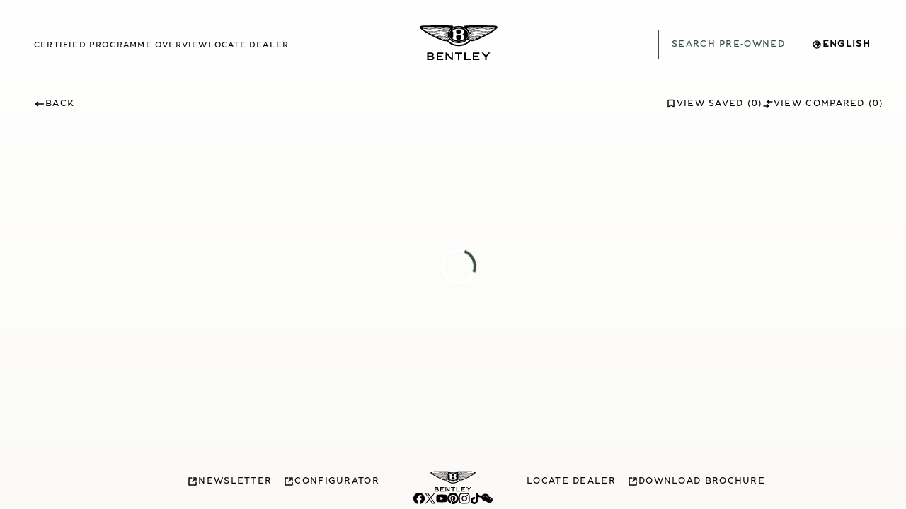

--- FILE ---
content_type: text/javascript
request_url: https://preowned.bentleymotors.com/assets/WithLoader-CTM4JxgR.js
body_size: 91
content:
import{j as t,aY as i,d as r}from"./index-DPNzccAv.js";const s=r.div`
  width: 100%;
  display: flex;
  justify-content: center;
  align-items: center;
  min-height: 400px;
`,o=({isLoading:e,children:n})=>e?t.jsx(s,{children:t.jsx(i,{size:50})}):t.jsx(t.Fragment,{children:n});export{o as W};


--- FILE ---
content_type: text/javascript
request_url: https://preowned.bentleymotors.com/assets/VehicleDetailsDealerComments-ClQ0w0_r.js
body_size: 584
content:
import{F as x,u as p,j as e,aE as i,d as a}from"./index-DPNzccAv.js";import{V as d}from"./VehicleDetailsSection-ZvKwSHmN.js";const h=a.div`
  display: flex;
  flex-direction: column;
  gap: 24px;
  align-items: center;

  ${i.min.large`
    gap: 48px;
  `}
`,g=a.p`
  font: 16px/24px 'Bentley-Light';
  margin: 0;
  text-align: center;
  color: ${({theme:n})=>n.bentley.colors.black[600]};

  ${i.min.large`
    font-size: 14px;
    line-height: 20px;
  `}
`,j=({config:n,history:s,hashRouting:o})=>{const{location:{pathname:l,hash:c}}=s,{translations:r}=n,m=x({hashRouting:o,pathname:l,hash:c}),{data:t}=p(m);return t!=null&&t.publicComments?e.jsx(d,{heading:{text:r.heading},children:e.jsx(h,{children:e.jsx(g,{children:t.publicComments})})}):e.jsx(e.Fragment,{})};export{j as default};


--- FILE ---
content_type: text/javascript
request_url: https://preowned.bentleymotors.com/assets/VehicleDetailsMetaData-CWwhpXUc.js
body_size: 418
content:
import{F as P,u as w,b as M,a2 as V,r as h,t as l,ah as f,j as a,p as E,ai as F}from"./index-DPNzccAv.js";const L=({config:o,history:i,hashRouting:x})=>{var c,n,m,u,p,d;const{translations:t}=o,{location:{pathname:S,hash:j}}=i,D=P({hashRouting:x,pathname:S,hash:j}),{data:e}=w(D),r=M(e),{locale:s}=V(),v=h.useMemo(()=>t.customSeoTitle&&e?l("customSeoTitle",o.customSeoProps,{...e,locale:s},t):r==null?void 0:r.name,[e,r,t,o.customSeoProps]),y=h.useMemo(()=>t.customSeoDescription&&e?l("customSeoDescription",o.customSeoProps,{...e,locale:s},t):"",[e,r,t,o.customSeoProps]),T=f({...e==null?void 0:e.vehicle,image:((n=(c=e==null?void 0:e.vehicleMedia)==null?void 0:c[0])==null?void 0:n.url)??"",rrp:{value:((m=e==null?void 0:e.price)==null?void 0:m.retail)??0,currency:(u=e==null?void 0:e.currency)==null?void 0:u.code},syndicationType:(e==null?void 0:e.syndicationType)==="New"?"New":"Used",odometer:{units:((p=e==null?void 0:e.odometer)==null?void 0:p.units)??"",value:((d=e==null?void 0:e.odometer)==null?void 0:d.value)??0},dealer:e==null?void 0:e.dealer},"Bentley",window.location.href);return e?a.jsxs(a.Fragment,{children:[a.jsxs(E,{children:[a.jsx("title",{children:v}),a.jsx("meta",{content:y,name:"description"})]}),a.jsx(F,{placement:"head",schema:T})]}):a.jsx(a.Fragment,{})};export{L as default};


--- FILE ---
content_type: text/javascript
request_url: https://preowned.bentleymotors.com/assets/AccordionTeaser-D8JrEpCp.js
body_size: 1132
content:
import{r as a,j as l,aE as s,d as r}from"./index-DPNzccAv.js";const g=r.div`
  display: flex;
  flex-direction: column;
  gap: 40px;
  width: 100%;

  ${s.min.small`
    gap: 0;
  `}
`,m=r.div`
  display: flex;
  overflow-x: scroll;
  scrollbar-width: none;
  width: 100%;
`,y=r.div`
  width: 100%;
`,w=r.div`
  overflow: hidden;
  transition: border-color 0.2s ease-in;
  border: none;

  ${s.min.small`
     border-left: 1px solid
    ${({theme:e,isActive:n,contrast:i})=>n?i==="light"?e.bentley.colors.white[600]:e.bentley.colors.black[600]:i==="light"?e.bentley.colors.white.alpha["600-50"]:e.bentley.colors.black.alpha["600-50"]};
  `}
`,$=r.div`
  overflow: hidden;
  transition: height 0.3s cubic-bezier(1, 0.17, 0.4, 1.07);
  position: relative;
  width: 100%;
`,v=r.div`
  box-sizing: border-box;
  opacity: 0;
  overflow: hidden;
  transition:
    height 0.3s cubic-bezier(1, 0.17, 0.4, 1.07),
    opacity 0.7s ease-in-out;
  width: 100%;

  ${({isActive:e})=>e&&"opacity: 1;"}

  ${s.min.small`
    padding: 0 0 16px 24px;
  `}

  ${s.min.large`
    padding-left: 64px;
  `}
`,A=r.button`
  all: unset;
  border-bottom: 1px solid
    ${({theme:e,contrast:n})=>n==="light"?e.bentley.colors.white[600]:e.bentley.colors.black[600]};
  box-sizing: border-box;
  color: ${({theme:e,contrast:n})=>n==="light"?e.bentley.colors.white[600]:e.bentley.colors.black[600]};
  cursor: pointer;
  flex-shrink: 1;
  font: 14px/1 ${({theme:e})=>e.bentley.fonts.regular};
  margin: 0;
  opacity: 0.5;
  padding: 8px 16px;
  text-transform: uppercase;
  white-space: nowrap;
  width: 100%;
  transition:
    opacity 0.2s ease-in,
    border-color 0.6s ease-in;

  ${({isActive:e})=>e&&"opacity: 1;"}

  &:focus-visible {
    outline: 3px solid ${({theme:e})=>e.bentley.colors.core.teal[600]};
  }

  ${s.min.small`
    display: none;
  `}
`,k=r.button`
  all: unset;
  box-sizing: border-box;
  color: ${({theme:e,isActive:n,contrast:i})=>n?i==="light"?e.bentley.colors.white[600]:e.bentley.colors.black[600]:i==="light"?e.bentley.colors.white.alpha["600-50"]:e.bentley.colors.black.alpha["600-50"]};
  cursor: pointer;
  display: none;
  flex-shrink: 1;
  font: 16px/22px ${({theme:e})=>e.bentley.fonts.light};
  letter-spacing: 0.16px;
  margin: 0;
  padding: 16px 24px;
  width: 100%;

  &:focus-visible {
    outline: 3px solid ${({theme:e})=>e.bentley.colors.core.teal[600]};
    outline-offset: -3px;
  }

  ${s.min.small`
    display: block;
  `}

  ${s.min.large`
    font-size: 22px;
    line-height: 30px;
    letter-spacing: 0.22px;
    padding-left: 64px;
  `}
`,z=({accordions:e,contrast:n="dark"})=>{const[i,x]=a.useState(0),p=a.useRef([]),b=a.useRef([]),d=()=>{const o=p.current[i],t=b.current[i];t&&o&&(o.style.height=`${t.scrollHeight}px`)};a.useEffect(()=>{document.fonts&&document.fonts.ready?document.fonts.ready.then(()=>{requestAnimationFrame(d)}):requestAnimationFrame(d);const o=document.getElementById(`menu-item-${i}`);if(o){const t=o.parentElement;t&&t.scrollTo({left:o.offsetLeft,behavior:"smooth"})}},[i]),a.useEffect(()=>{let o;const t=()=>{clearTimeout(o),o=setTimeout(()=>{d()},150)};return window.addEventListener("resize",t),()=>{window.removeEventListener("resize",t),clearTimeout(o)}},[d]);const u=o=>{x(o)};return l.jsxs(g,{children:[l.jsx(m,{children:e.map((o,t)=>{const c=i===t;return l.jsx(A,{contrast:n,id:`menu-item-${t}`,isActive:c,onClick:()=>u(t),children:o.heading},`${o.heading}-${t}`)})}),l.jsx(y,{children:e.map((o,t)=>{var f;const c=i===t;return l.jsxs(w,{contrast:n,isActive:c,children:[l.jsx(k,{contrast:n,isActive:c,onClick:()=>u(t),children:o.heading}),l.jsx($,{ref:h=>{p.current[t]=h},style:{height:c?`${(f=p.current[t])==null?void 0:f.scrollHeight}px`:"0px"},children:l.jsx(v,{ref:h=>{b.current[t]=h},contrast:n,isActive:c,children:o.content})})]},`${o.heading}-${t}`)})})]})};export{z as A};


--- FILE ---
content_type: text/javascript
request_url: https://preowned.bentleymotors.com/assets/useScrollPast-RFKai7_j.js
body_size: 106
content:
import{r as o}from"./index-DPNzccAv.js";const a=n=>{const[c,e]=o.useState(!1);return o.useEffect(()=>{const t=document.getElementById(n),s=new IntersectionObserver(([r])=>{!r.isIntersecting&&r.boundingClientRect.top<0?e(!0):e(!1)},{threshold:0});return t&&s.observe(t),()=>{s.disconnect()}}),c};export{a as u};


--- FILE ---
content_type: text/javascript
request_url: https://preowned.bentleymotors.com/assets/VehicleDetailsSection-ZvKwSHmN.js
body_size: 614
content:
import{j as t,aL as a,aE as e,d as n,aF as s}from"./index-DPNzccAv.js";const p=n.section`
  display: flex;
  justify-content: center;
  padding: 40px 16px;

  ${e.min.small`
    padding: 56px 32px;
  `}

  ${e.min.medium`
    padding: 56px 32px 56px 40px;
  `}

  ${e.min.large`
    padding: 56px 32px 56px 48px;
  `}

  ${e.min.extraLarge`
    padding: 56px 112px;
  `}
`,d=n.div`
  box-sizing: border-box;
  display: flex;
  flex-direction: column;
  gap: 32px;
  justify-content: center;
  max-width: ${s}px;
  width: 100%;
`,o=n.div`
  text-align: center;
`,r=n.div`
  position: relative;
`,l=({heading:i,children:x})=>t.jsx(p,{children:t.jsxs(d,{children:[(i==null?void 0:i.text)&&t.jsx(o,{children:t.jsx(a,{as:"h2",contrast:"dark",variant:"section",children:i.text})}),t.jsx(r,{children:x})]})});export{l as V};


--- FILE ---
content_type: text/javascript
request_url: https://preowned.bentleymotors.com/assets/VehicleDetailsHero-BeRRUPLd.js
body_size: 2826
content:
import{d as i,j as o,bC as re,aI as M,F as se,u as ae,b as ce,f as le,S as de,a as pe,e as xe,Y as me,a$ as he,r as j,o as ue,g as ge,aQ as A,bD as fe,h as U,b0 as ve,aK as ye,aE as s,aH as je}from"./index-DPNzccAv.js";import{s as be}from"./promotionFilters-DoOUpwpd.js";import{u as Ce}from"./usePrintListing-CN2z31UU.js";import{C as $e}from"./CarfaxLogo-CGD_s7kI.js";import{W as we}from"./WithLoader-CTM4JxgR.js";const ke=i.div`
  background-color: #222220;
  align-items: center;
  box-sizing: border-box;
  display: flex;
  gap: 4px;
  justify-content: center;
  margin: 0;
  padding: 8px 12px;
`,Ie=i.p`
  color: ${({theme:n})=>n.bentley.colors.white[600]};
  text-align: center;
  margin: 0;
  font: 16px/20px ${({theme:n})=>n.bentley.fonts.regular};
  text-transform: uppercase;
`,Pe=({children:n,tooltip:x,className:u})=>o.jsxs(ke,{className:u,children:[o.jsx(Ie,{children:n}),x&&o.jsx(re,{position:{small:"center",medium:"center",large:"center"},text:x,children:o.jsx(M,{contrast:"light",icon:"Info",size:{width:16}})})]}),ze=i.section`
  padding: 0 16px 40px;
  position: relative;

  ${s.min.small`
    padding: 0 32px 56px;
  `}

  ${s.min.medium`
    padding: 0 32px 56px 40px;
  `}

  ${s.min.large`
    padding: 0 32px 56px 48px; 
  `}

  ${s.min.extraLarge`
    padding: 0 112px 56px;
  `}
`,Le=i.div`
  align-items: center;
  display: flex;
  flex-direction: column;
  gap: 16px;
  justify-content: center;
  position: relative;
  z-index: 1;

  ${s.min.small`
    gap: 40px;
  `}
`,Se=i.div`
  align-items: center;
  display: flex;
  flex-direction: column;
  gap: 24px;
  justify-content: center;
  width: 100%;

  ${s.min.medium`
    flex-direction: row;
    gap: 16px;
    width: auto;
  `}
`,Be=i.div`
  align-items: center;
  display: flex;
  flex-direction: column;
  gap: 16px;
  justify-content: center;
  z-index: 10;

  ${s.min.large`
    gap: 24px;
    padding: 0 112px;
  `}
`,Ee=i.div`
  align-items: center;
  display: flex;
  flex-direction: column;
  gap: 24px;
  justify-content: center;

  ${s.min.small`
    gap: 32px;
  `}

  ${s.min.large`
    gap: 40px;
  `}
`,Te=i.h1`
  color: ${({theme:n})=>n.bentley.colors.black[600]};
  font: 28px/36px ${({theme:n})=>n.bentley.fonts.light};
  margin: 0;
  text-align: center;

  ${s.min.small`
    font-size: 48px;
    line-height: 56px;
  `}

  ${s.min.extraLarge`
    font-size: 72px;
    line-height: 80px;
  `}
`,Ae=i.p`
  align-items: center;
  color: ${({theme:n})=>n.bentley.colors.black[600]};
  display: flex;
  font: 16px/18px ${({theme:n})=>n.bentley.fonts.regular};
  gap: 6px;
  letter-spacing: 1.8px;
  margin: 0;
  text-transform: uppercase;

  ${s.min.small`
    font-size: 18px;
    gap: 12px;
  `}
`,Ue=i.div`
  display: flex;
  gap: 16px;
  flex-wrap: wrap;
  justify-content: center;

  ${s.min.small`
    gap: 32px;
  `}
`,Me=i.p`
  color: ${({theme:n})=>n.bentley.colors.black[600]};
  font: 18px ${({theme:n})=>n.bentley.fonts.light};
  margin: 0;

  ${s.min.small`
    font-size: 28px;
    line-height: 36px;
  `}

  ${s.min.extraLarge`
    font-size: 40px;
    line-height: 44px;
  `}
`,Oe=i.span`
  color: ${({theme:n})=>n.bentley.colors.black[600]};
  font: 14px ${({theme:n})=>n.bentley.fonts.regular};
  margin: 0;

  ${s.min.small`
    font-size: 18px;
    line-height: 24px;
  `}
`,Ve=i.div`
  display: flex;
  gap: 4px;
  align-items: flex-start;
`,qe=i.button`
  all: unset;
  cursor: pointer;

  &:focus-visible {
    outline: 3px solid ${({theme:n})=>n.bentley.colors.core.teal[600]};
  }
`,Fe=i.img`
  width: 100px;
  display: block;

  ${s.min.medium`
    width: 135px;
  `}
`,h=i(je)`
  white-space: nowrap;
`,We=i(Pe)`
  min-width: 100px;

  ${s.min.medium`
    min-width: 135px!important;
  `}
`,He=i.div`
  display: flex;
  justify-content: center;
  width: 100%;
`,Re=i.div`
  inset: 0;
  opacity: 0.3;
  pointer-events: none;
  position: absolute;
  z-index: 0;
`,_e=i.img`
  filter: blur(27px);
  height: 100%;
  object-fit: cover;
  object-position: center;
  width: 100%;
`,Ke=i.div`
  display: flex;
  justify-content: center;
  width: 100%;

  ${s.min.medium`
    width: auto;
  `}
`,Ne=i.img`
  width: 128px;
`,Xe=({config:n,history:x,hashRouting:u,featureFlags:O})=>{var P,z,L,S,B;const{location:{pathname:V,hash:q}}=x,{translations:t,isNvl:F,promotion:p}=n,m=se({hashRouting:u,pathname:V,hash:q}),{data:e,isLoading:b,isError:C,error:$}=ae(m),r=ce(e),g=le(),{mutate:W,isPending:H}=Ce(),{toggleShortlist:R,listingIds:_}=de(),{toggleCompare:K,listingIds:N}=pe(),f=xe({listing:e,translations:t}),Y=me("small",he,{boundary:"exclusive"}),v=!!(e!=null&&e.id&&_.includes(e.id)),w=!!(e!=null&&e.id&&N.includes(e.id)),{images:l,video:G,imageCount:Q}=j.useMemo(()=>{var E,T;const a=((E=e==null?void 0:e.vehicleMedia)==null?void 0:E.filter(d=>d.mediaType==="IMAGE").map((d,ie)=>({src:d.url??"",sizes:`(max-width: 768px) 100vw, ${ie===0?"100vw":"25vw"}`,alt:`Image for ${r==null?void 0:r.name} at position ${d.position}`})))??[],c=a.slice(0,5),y=(T=e==null?void 0:e.vehicleMedia)==null?void 0:T.find(d=>d.mediaType==="VIDEO"&&d.origin==="YOUTUBE");return{images:c,video:y,imageCount:a.length}},[e,r]),k=Object.entries(f).filter(([a,c])=>!!c),D=()=>{!e||!r||!f||W({config:n,listing:e,listingData:r,listingPrices:f,featureFlags:O,translations:t})};j.useEffect(()=>{C&&g(ue.setError($))},[C,$]);const J=()=>{var a;(a=document.getElementById("certified-preowned-section"))==null||a.scrollIntoView({behavior:"smooth",block:"center"})},X=(P=l==null?void 0:l[0])!=null&&P.src?ge({image:l[0].src,widths:["sm","md"]}):"",Z=A("koreanConsents"),ee=((z=e==null?void 0:e.dealer)==null?void 0:z.region.publicSubRegionName)==="South Korea",oe=!Z&&ee,I=A("BentleyPromotion"),te=j.useMemo(()=>be(e,p,I),[e,p,I]),ne=a=>{a.preventDefault();let c;te&&(p!=null&&p.campaignCode)&&(c={campaignCode:p.campaignCode});const y=`/enquiry/${m}`;g(U.navigateWithPayload(y,c??null))};return!b&&!e?o.jsx(o.Fragment,{}):o.jsx(ze,{id:"vehicle-details-hero",children:o.jsxs(we,{isLoading:b,children:[o.jsx(Re,{children:o.jsx(_e,{alt:"",sizes:"100vw",src:(L=l==null?void 0:l[0])==null?void 0:L.src,srcSet:X})}),o.jsxs(Le,{children:[o.jsx(He,{children:o.jsx(fe,{a11yText:{label:`Images for ${r==null?void 0:r.name}`},hasVideo:!!G,imageCount:Q,images:l,variant:"secondary",videoText:t==null?void 0:t.videoText,onClick:()=>g(U.navigate(`/vehicle-media/${m}`))})}),o.jsxs(Ee,{children:[o.jsxs(Be,{children:[((r==null?void 0:r.isApproved)||(r==null?void 0:r.isDemo))&&o.jsxs(qe,{onClick:()=>J(),children:[o.jsx(Fe,{alt:"Certified logo",src:"https://res.cloudinary.com/motortrak/f_auto/v1706618433/locator/bentley/global/bentley-certified.png"}),o.jsx(ve,{children:t.viewCertified})]}),(r==null?void 0:r.isDemo)&&o.jsx(We,{tooltip:t.demoTooltip,children:t.demoLabel}),o.jsx(Te,{children:r==null?void 0:r.name}),!F&&o.jsx(Ue,{children:k.map(([a,c])=>c&&o.jsxs("div",{children:[o.jsxs(Ve,{children:[o.jsx(Me,{children:c}),a==="retailPrice"&&o.jsx(ye,{listingId:m})]}),k.length>1&&o.jsx(Oe,{children:t[a]})]},a))}),((S=e==null?void 0:e.carPass)==null?void 0:S.reportUrl)&&o.jsx("a",{href:(B=e==null?void 0:e.carPass)==null?void 0:B.reportUrl,rel:"noreferrer",target:"_blank",children:o.jsx(Ne,{alt:"CarPass",src:"https://res.cloudinary.com/motortrak/f_auto/v1722249867/locator/generic/carpass/car-pass.png"})}),(e==null?void 0:e.carfax)&&o.jsx(Ke,{children:o.jsx($e,{carfax:{historyReportUrl:e==null?void 0:e.carfax.reportUrl,iconUrl:e==null?void 0:e.carfax.iconUrl}})})]}),o.jsxs(Ae,{children:[o.jsx(M,{contrast:"dark",icon:"LocateDealer",size:{width:24}}),e==null?void 0:e.dealer.name]}),o.jsxs(Se,{children:[!oe&&o.jsx(h,{size:"large",onClick:ne,children:t==null?void 0:t.enquire}),(e==null?void 0:e.id)&&o.jsx(h,{contrast:"dark",icon:{type:v?"BookmarksActive":"Bookmarks",position:"left"},isActive:v,size:"large",variant:"secondary",onClick:()=>R(e==null?void 0:e.id),children:v?t==null?void 0:t.saved:t==null?void 0:t.save}),(e==null?void 0:e.id)&&!Y&&o.jsx(h,{contrast:"dark",icon:{type:"Compare",position:"left"},isActive:w,size:"large",variant:"secondary",onClick:()=>K(e==null?void 0:e.id),children:w?t==null?void 0:t.compared:t==null?void 0:t.compare}),o.jsx(h,{contrast:"dark",icon:{type:"Save",position:"left"},isLoading:H,size:"large",variant:"secondary",onClick:()=>D(),children:t==null?void 0:t.print})]})]})]})]})})};export{Xe as default};


--- FILE ---
content_type: text/javascript
request_url: https://preowned.bentleymotors.com/assets/VehicleDetailsFeatures-DHeDTlzf.js
body_size: 665
content:
import{j as n,aE as b,d as a,F as j,u as v}from"./index-DPNzccAv.js";import{V as y}from"./VehicleDetailsSection-ZvKwSHmN.js";const I=a.div`
  column-count: 1;
  column-gap: 0 16px;
  gap: 0 16px;
  margin: 0;
  width: 100%;

  ${b.min.small`
    column-count: 2;
    gap: 24px 32px;
  `}

  ${b.min.large`
    column-count: 4;
  `}
`,L=a.div`
  box-sizing: border-box;
  break-inside: avoid;
  font: 14px/20px ${({theme:t})=>t.bentley.fonts.light};
  letter-spacing: 0.14px;
  width: 100%;
`,V=a.div`
  font: 14px/20px ${({theme:t})=>t.bentley.fonts.bold};
  letter-spacing: 0.14px;
  margin-bottom: 16px;
  padding: 16px 8px;
  ${({theme:t})=>`
    border-bottom: 1px solid ${t.bentley.colors.core.teal[600]};
    color: ${t.bentley.colors.black[600]};
  `}
`,k=a.div`
  font: 14px/20px ${({theme:t})=>t.bentley.fonts.light};
  letter-spacing: 0.14px;
  padding: 16px 8px;
  margin-bottom: ${({isLastChild:t})=>t?"16px":"8px"};
  ${({theme:t})=>`color: ${t.bentley.colors.black[600]}`};
`,C=({items:t})=>n.jsx(I,{children:t.map(({label:s,children:o})=>n.jsxs(L,{children:[n.jsx(V,{children:s}),o==null?void 0:o.map((i,c)=>{const r=o.length-1===c;return n.jsx(k,{isLastChild:r,children:i},`column-list-item-${i}`)})]},`column-list-${s}`))}),E=({config:t,history:s,hashRouting:o})=>{var g,h;const{location:{pathname:i,hash:c}}=s,{translations:r,excludedCategories:p}=t,u=j({hashRouting:o,pathname:i,hash:c}),{data:x}=v(u),m=(g=x==null?void 0:x.vehicle.features)==null?void 0:g.sort((e,d)=>(e.order??100)-(d.order??100)),l=(h=m==null?void 0:m.filter(e=>!!e.items.length&&!(p!=null&&p.includes(e.id))))==null?void 0:h.map(({categoryName:e,items:d})=>{const $=d.map(({name:f})=>f);return{label:e,children:$}});return l!=null&&l.length?n.jsx(y,{heading:{text:r.heading},children:n.jsx(C,{items:l})}):n.jsx(n.Fragment,{})};export{E as default};


--- FILE ---
content_type: text/javascript
request_url: https://preowned.bentleymotors.com/assets/VehicleDetailsPromotion-DsBPkIWM.js
body_size: 2211
content:
import{Y as W,r as y,g as F,j as t,aI as z,aE as n,d as a,aH as _,F as A,u as H,f as O,aQ as Q,aF as Y,h as G}from"./index-DPNzccAv.js";import{s as J}from"./promotionFilters-DoOUpwpd.js";import{C as N}from"./ContentCard-BD4IcYlK.js";import{C as U}from"./CustomMarkdown-DszyF3zl.js";import"./TextContent-DGxT_swh.js";const X=a.h2`
  color: ${({theme:e})=>e.bentley.colors.white[600]};
  font-family: ${({theme:e})=>e.bentley.fonts.light};
  font-size: 24px;
  font-weight: 300;
  line-height: auto;
  margin: 16px 0;
  text-transform: uppercase;
`,Z=a(X)`
  margin: 28px 0 0 0;
  max-width: 560px;

  ${n.min.large`
    max-width: 100%;
    width: 100%;
  `}
`,ee=a.p`
  color: ${({theme:e})=>e.bentley.colors.white[600]};
  font-family: ${({theme:e})=>e.bentley.fonts.light};
  font-size: 14px;
  font-weight: 300;
  letter-spacing: 0.18px;
  line-height: 26px;
  margin: 16px 0 0 0;

  ${n.min.large`
    margin: 16px 0 40px 0;
  `}
`,te=a(ee)``,ae=a.div`
  height: 100%;
  position: relative;
  width: 100%;
  margin: 0;

  ${n.min.large`
    margin: 0 16px;
  `}
`,ie=a.div`
  position: absolute;
  inset: 0;
`,ne=a.img`
  width: 100%;
  height: 100%;
  object-fit: cover;
  object-position: center;
`,re=a.div`
  backdrop-filter: blur(40px);
  box-sizing: border-box;
  display: flex;
  flex-direction: column;
  height: 100%;
  min-height: 657px;
  padding: 20px;
  width: 100%;
  justify-content: space-between;

  ${n.min.large`
    padding: 0;
  `}
`,oe=a.div`
  display: flex;
  flex-direction: column; /* Mobile first: column direction */
  gap: 40px;
  margin: 0 0 40px;

  ${n.min.large`
    flex-direction: row;
    margin: 24px 60px 0;
  `}

  ${n.min.large`
    gap: 100px;
  `}
`,E=a.div`
  align-items: flex-start;
  display: flex;
  flex-direction: column;
  position: relative;
  width: 100%;

  ${n.min.large`
    ${({first:e})=>e&&"width: 55%;"}

    ${({second:e})=>e&&`
      align-items: center;
      max-width: 900px;
      width: 45%;
      justify-content: center;
    `}
  `};
`,se=a.div`
  margin-top: 40px;
  ${n.min.large`
    margin-top: 0;
    padding: 0 20px 26px;
  `};
`,le=a.div`
  display: flex;
  justify-content: flex-end;
  margin: 0;

  ${n.min.large`
    margin: 40px 60px 0 0;
  `}
`,de=a.video`
  height: auto;
  width: 100%;
`,ce=a(_)`
  width: fit-content;

  ${n.max.large`
    width: 100%;
  `}
`,me=a(ce)`
  align-self: center;
  margin-bottom: 38px;

  ${n.max.large`
    margin: 0 20px;
    width: calc(100% - 48px);
  `}
`,he=a.div`
  position: absolute;
  top: 50%;
  left: 50%;
  transform: translate(-50%, -50%);
  transition: transform 0.3s;

  &:hover {
    cursor: pointer;
    transform: translate(-50%, -50%) scale(1.25);
  }
`,pe=({backgroundImg:e,handleEnquireClick:b,handleCloseClick:f,textContent:l,video:v,thumbnail:d})=>{const m=W(),p=m?e.mobileSrc??e.src:e.src,x=m?d.mobileSrc??d.src:d.src,[w,o]=y.useState(!1),s=y.useRef(null),i=F({image:p,widths:["sm","md","lg","xl"],existingTransformation:"f_auto",updatedTransformation:"f_auto"}),g=()=>{s.current&&(s.current&&s.current.play(),o(!0),s.current.controls=!0)},C=()=>{s.current&&!s.current.seeking&&o(!1)};return t.jsxs(ae,{children:[t.jsx(ie,{children:t.jsx(ne,{alt:e.alt,src:p,srcSet:i})}),t.jsxs(re,{children:[t.jsx(le,{children:t.jsx(z,{contrast:"light",icon:"Close",size:{width:16,height:16},onClick:f})}),t.jsxs(oe,{children:[t.jsxs(E,{first:!0,children:[t.jsx(Z,{children:l.title.children}),t.jsx(te,{children:l.paragraph.children})]}),t.jsxs(E,{second:!0,children:[t.jsx(de,{ref:s,poster:x,src:v,onPause:C,onPlay:g}),!w&&t.jsx(he,{children:t.jsx(z,{"aria-label":"Play",contrast:"light","data-ds":"bentley-infotainment-play-video",icon:"PlayWithBorder",size:{width:48,height:48},onClick:g})})]})]}),t.jsx(me,{"data-ds":"bentley-infotainment-enquire",icon:{type:"ExternalLink",position:"left"},variant:"primary",onClick:b,children:l.button.children}),t.jsx(se,{children:t.jsx(U,{...l.disclaimer,contrast:"light",isCenter:!0,children:l.disclaimer.children})})]})]})},xe=a.section`
  box-sizing: border-box;
  width: 100%;
  display: flex;
  justify-content: center;
  align-items: center;
  padding: 40px 16px;
  box-sizing: border-box;

  ${n.min.small`
    padding: 56px 16px;
  `}

  ${n.min.medium`
    padding: 32px 40px 40px;
  `}

  ${n.min.large`
    padding: 32px 40px 48px;
  `}

  ${n.min.extraLarge`
    padding: 56px 98px;
  `}
`,ge=a.div`
  max-width: ${Y}px;
  flex: 1;
`,we=({config:e,history:b,hashRouting:f})=>{var S,T;const{location:{pathname:l,hash:v}}=b,d=A({hashRouting:f,pathname:l,hash:v}),{data:m}=H(d),[p,x]=y.useState(!1),w=O(),{promotion:o,contrast:s,translations:i,accentPosition:g,contentAlign:C,headingKey:j,bodyKey:k,button:K,image:h,eyebrowTextKey:$,disclaimerTextKey:B}=e,I=Q("BentleyPromotion"),P=y.useMemo(()=>J(m,o,I),[m,o,I]);if(!P)return null;const M=(r,L)=>{r.preventDefault();let V;P&&(o!=null&&o.campaignCode)&&(V={campaignCode:o==null?void 0:o.campaignCode,selectedKeys:L});const R=`/enquiry/${d}`;w(G.navigateWithPayload(R,V??null))},c=r=>r!=null&&r.src&&(r!=null&&r.altKey)?{src:r.src,alt:i[r.altKey]??r.altKey}:void 0,u={src:h.src,alt:i[h.altKey]??h.altKey,mobile:c(h.mobile),tablet:c(h.tablet)},q={src:e.videoBackgroundImage.src,alt:i[e.videoBackgroundImage.altKey]??e.videoBackgroundImage.altKey,mobile:c(e.videoBackgroundImage.mobile),tablet:c(e.videoBackgroundImage.tablet)},D={src:e.thumbnail.src,alt:i[e.thumbnail.altKey]??e.thumbnail.altKey,mobile:c(e.thumbnail.mobile),tablet:c(e.thumbnail.tablet)};return t.jsx(xe,{children:t.jsx(ge,{children:p?t.jsx(pe,{backgroundImg:q,handleCloseClick:()=>x(!1),handleEnquireClick:r=>M(r,["infotainmentInterest"]),textContent:{title:{children:i[e.videoCardTitleKey]??e.videoBackgroundImage.altKey},paragraph:{children:i[e.videoCardBodyKey]??e.videoBackgroundImage.altKey},button:{children:i[e.videoCardButtonTextKey]??e.videoBackgroundImage.altKey},disclaimer:{children:i[e.videoCardDisclaimerTextKey]??e.videoBackgroundImage.altKey}},thumbnail:D,video:e.promoVideo}):t.jsx(N,{articleContent:{contrast:s,variant:"primary",accentPosition:g,textContent:{eyebrowText:{children:i[$]??$},heading:{children:i[j]??j},body:{children:i[k]??k},disclaimer:{as:"p",variant:"descLarge",children:i[B]??B},firstButton:{variant:"secondary",children:i[K.textKey]??K.textKey,onClick:()=>x(!0)}}},contentAlign:C,image:{src:u.src,alt:u.alt,mobileSrc:(S=u.mobile)==null?void 0:S.src,tabletSrc:(T=u.tablet)==null?void 0:T.src}})})})};export{we as default};


--- FILE ---
content_type: text/javascript
request_url: https://preowned.bentleymotors.com/assets/VehicleDetailsEmissions-DfJtGbn_.js
body_size: 576
content:
import{F as u,u as v,j as t,aH as T,aE as i,d as a}from"./index-DPNzccAv.js";import{V as b}from"./VehicleDetailsSection-ZvKwSHmN.js";const j=a.div`
  display: flex;
  flex-direction: column;
  gap: 24px;
  align-items: center;

  ${i.min.large`
    gap: 48px;
  `}
`;a.img`
  display: block;
  margin: 0 auto;
  max-width: 400px;
  width: 100%;
`;const y=a.p`
  font: 16px/24px ${({theme:l})=>l.bentley.fonts.light};
  margin: 0;
  text-align: center;
  color: ${({theme:l})=>l.bentley.colors.black[600]};

  ${i.min.large`
    font-size: 14px;
    line-height: 20px;
  `}
`,I=a.img`
  cursor: pointer;
  max-width: 378px;

  ${i.max.medium`
    width: 50%;
  `}
`,k=({config:l,history:h,hashRouting:p})=>{var n,o,r,c,d;const{location:{pathname:x,hash:w}}=h,{translations:s}=l,f=u({hashRouting:p,pathname:x,hash:w}),{data:e}=v(f);if(!((n=e==null?void 0:e.vehicle.wltpTest)!=null&&n.summaryText)&&!((o=e==null?void 0:e.vehicle.wltpTest)!=null&&o.pdfUrl)&&!((r=e==null?void 0:e.vehicle.wltpTest)!=null&&r.labelImageUrl))return t.jsx(t.Fragment,{});const g=()=>{var m;window.open((m=e.vehicle.wltpTest)==null?void 0:m.pdfUrl,"_blank")};return t.jsx(b,{heading:{text:s.heading},children:t.jsxs(j,{children:[((c=e.vehicle.wltpTest)==null?void 0:c.summaryText)&&t.jsx(y,{children:(d=e.vehicle.wltpTest)==null?void 0:d.summaryText}),e.vehicle.wltpTest.labelImageUrl&&t.jsx(I,{alt:e.vehicle.environmentalLabel,src:e.vehicle.wltpTest.labelImageUrl}),e.vehicle.wltpTest.pdfUrl&&t.jsx(T,{fullWidth:!1,size:"small",onClick:g,children:s.downloadPdf})]})})};export{k as default};


--- FILE ---
content_type: text/javascript
request_url: https://preowned.bentleymotors.com/assets/CustomMarkdown-DszyF3zl.js
body_size: 565
content:
import{j as r,L as h,d as p,aE as n,l as i}from"./index-DPNzccAv.js";const s=e=>{switch(e){case"bodyLarge":return i`
        font-size: 16px;
        font-weight: 300;
        line-height: 22px;
        letter-spacing: 0.16px;

        ${n.min.large`
          font-size: 22px;
          line-height: 30px;
          letter-spacing: 0.22px;
        `}
      `;case"bodySmall":return i`
        font-size: 14px;
        font-weight: 300;
        line-height: 20px;
        letter-spacing: 0.14px;

        ${n.min.large`
          font-size: 18px;
          line-height: 26px;
          letter-spacing: 0.18px;
        `}
      `;case"bodyExtraSmall":return i`
        font-size: 12px;
        font-weight: 300;
        line-height: 16px;
        letter-spacing: 0.12px;

        ${n.min.large`
          font-size: 14px;
          line-height: 18px;
          letter-spacing: 0.14px;
        `}
      `;case"descLarge":return i`
        font-size: 12px;
        font-weight: 300;
        line-height: 16px;
        letter-spacing: 0.12px;

        ${n.min.large`
          font-size: 14px;
          line-height: 18px;
          letter-spacing: 0.14px;
        `}
      `;case"descSmall":return i`
        font-size: 10px;
        font-weight: 400;
        line-height: 14px;
        letter-spacing: 0.1px;

        ${n.min.large`
          font-size: 12px;
          line-height: 16px;
          letter-spacing: 0.12px;
        `}
      `;case"copySmall":return i`
        font-size: 12px;
        font-weight: 300;
        line-height: 20px;
        letter-spacing: 0.12px;

        ${n.min.medium`
          font-size: 18px;
          line-height: 28px;
          letter-spacing: 0.18px;
        `}
      `;case"copyLarge":return i`
        font-size: 18px;
        font-weight: 300;
        line-height: 28px;
        letter-spacing: 0.18px;

        ${n.min.small`
          font-size: 20px;
          letter-spacing: 0.2px;
          line-height: 32px;
        `}
      `}},f=p.p`
  color: ${({theme:e,contrast:t})=>t==="dark"?e.bentley.colors.black[600]:e.bentley.colors.white[600]};
  font-family: ${({theme:e})=>e.bentley.fonts.light};
  ${({variant:e})=>s(e)}
  margin: 0;
  -webkit-text-size-adjust: 100%;
  ${({isCenter:e})=>e&&"text-align: center;"}

  & + p {
    margin-top: 16px;
  }
`,d=p.p`
  color: ${({theme:e,contrast:t})=>t==="dark"?e.bentley.colors.black[600]:e.bentley.colors.white[600]};
  font-family: ${({theme:e})=>e.bentley.fonts.light};
  ${({variant:e})=>s(e)}
  margin: 0;
  ${({isCenter:e})=>e&&"text-align: center;"}
`,m=p.a`
  color: ${({theme:e,contrast:t})=>t==="dark"?e.bentley.colors.black[600]:e.bentley.colors.white[600]};
  font-family: ${({theme:e})=>e.bentley.fonts.light};
  ${({variant:e})=>s(e)}
  margin: 0;
  text-decoration: underline;
  text-underline-offset: 2px;
  cursor: pointer;
  ${({isCenter:e})=>e&&"text-align: center;"}

  &:hover {
    color: ${({theme:e,contrast:t})=>t==="dark"?e.bentley.colors.core.green[600]:e.bentley.colors.core.teal[600]};
  }
`,b=({variant:e="bodySmall",children:t,contrast:o="dark",as:c,className:g,isCenter:a=!1})=>r.jsx(h,{className:g,components:{p:({children:l})=>r.jsx(f,{as:c,contrast:o,isCenter:a,variant:e,children:l}),ul:({children:l})=>r.jsx(d,{contrast:o,isCenter:a,variant:e,children:l}),a:({children:l,href:x})=>r.jsx(m,{contrast:o,href:x,isCenter:a,target:"_blank",variant:e,children:l})},children:t});export{b as C};


--- FILE ---
content_type: text/javascript
request_url: https://preowned.bentleymotors.com/assets/Footer-B4n5-6dA.js
body_size: 1928
content:
import{aE as t,d as a,Y as L,a$ as $,K as B,r as I,j as e,aI as v,b0 as R,b1 as C,aa as T,aF as U,Q as W,aH as N}from"./index-DPNzccAv.js";import{A as Y}from"./Accordion-Brn-7FZq.js";import{C as S}from"./CustomMarkdown-DszyF3zl.js";const A=a.footer`
  display: flex;
  justify-content: center;
`,D=a.div`
  max-width: ${U}px;
  width: 100%;
  padding: 32px 16px 80px 16px;
  display: flex;
  flex-direction: column;
  gap: 24px;

  ${t.min.medium`
    padding: 32px 32px 64px 32px;
    gap: 32px;`}

  ${t.min.extraLarge`
    padding: 64px 112px;
    gap: 48px;`}
`,M=a.section`
  display: flex;
  flex-direction: column;
  align-items: center;
  gap: 32px;
  padding-bottom: 24px;

  ${t.min.extraLarge`
    align-items: center;
    gap:64px;
    padding-bottom: 48px;
  `}
`,_=a.nav`
  display: flex;
  align-items: center;
  flex-direction: row;
  flex-wrap: wrap;
  column-gap: 24px;
  row-gap: 8px;
  padding: 0;
  margin: 0;
  width: 100%;
  justify-content: center;

  ${t.min.small`
    flex-direction: column;
  `}

  ${t.min.medium`
    display: grid;
    flex-wrap: nowrap;
    gap: 64px;
    grid-template-columns: 1fr auto 1fr;
    justify-content: center;
  `}

  ${t.min.large`
    gap: 64px;
  `}
`,H=a.nav`
  display: flex;
  align-items: center;
  flex-direction: row;
  flex-wrap: wrap;
  gap: 8px 24px;
  padding: 8px 0px;
  margin: 0;
  width: 100%;
  justify-content: center;

  ${t.min.small`
    gap: 24px;
    padding:0px;
    justify-content: space-between;
  `}

  ${t.min.extraLarge`
    justify-content: center;
  `}
`,Q=a.nav`
  padding: 8px 0px;
  margin: 24px 0px;
  justify-content: center;
  row-gap: 16px;
  display: flex;
  align-items: center;
  flex-direction: row;
  flex-wrap: wrap;
  column-gap: 24px;
  width: 100%;

  ${t.min.small`
    justify-content: space-evenly;
    margin: 32px 0px;
    row-gap: 8px;
  `}

  ${t.min.extraLarge`
  margin: 0;
  padding: 24px 0;
  justify-content: space-between;
  `}
`,V=a.div`
  display: flex;
  flex-direction: row;
  align-items: center;
  justify-content: space-between;
  width: 100%;

  ${t.min.small`
    justify-content: center;
    gap: 48px;
  `}
`,q=a.div`
  display: flex;
  justify-content: center;
  align-items: flex-start;

  ${t.min.medium`
    gap: 8px;
  `}
  ${t.min.extraLarge`
    gap: 0;
  `}
`,G=a.div`
  display: flex;
  flex-direction: column;
  align-items: flex-start;
  gap: 24px;
  flex: 1;
`,J=a.div`
  display: flex;
  flex-direction: column;
  gap: 4px;
`,E=a(N)`
  justify-content: flex-start;
  text-transform: uppercase;
  text-align: left;

  ${t.min.small`
  font-size: 10px;
  font-weight: 400;
  letter-spacing: 0.1px;
  line-height: 14px;
  text-transform: none;
  `}
`,X=a(E)`
  text-transform: uppercase;
  padding: 8px;
  gap: 8px;
  font-size: 10px;
  letter-spacing: 0.1px;
`,Z=a.div`
  text-align: center;
  padding-top: 8px;

  ${t.min.large`
    text-align: left;
    padding:0;`}
`,ee=a.div`
  display: flex;
  flex-direction: row;
  gap: 8px;
  flex-wrap: wrap;
  justify-content: center;
  ${t.min.small`
    gap: 0 24px;
  `}
`,ne=a(E)`
  padding: 16px;

  ${t.min.small`
    padding: 8px 0;
  `}

  ${t.min.large`
    font-size: 11px;
    letter-spacing: 0.11px;
    line-height: 16px;
  `}

  ${t.min.extraLarge`
    font-size: 12px;
    letter-spacing: 0.12px;
    line-height: 16px;
  `}
`,f=a(N)`
  gap: 16px;
  padding: 8px;

  ${t.max.small`
    font-size: 14px;
    line-height: 16px;
  `}

  ${t.min.small`
    gap: 8px;
  `}
`,b=a.div`
  align-items: center;
  display: flex;
  flex-wrap: wrap;
  row-gap: 8px;
  justify-content: space-evenly;

  ${t.min.large`
     gap: 8px 64px;
    flex-direction: row;
    justify-content: ${({$align:l})=>l==="start"?"flex-start":"flex-end"};
  `}
`,te=a.p`
  font-size: 10px;
  letter-spacing: 0.1px;
  line-height: 14px;
  color: ${({theme:l,contrast:o})=>o==="dark"?l.bentley.colors.black[600]:l.bentley.colors.white[600]};

  ${t.min.large`
    font-size: 11px;
    letter-spacing: 0.11px;
    line-height: 16px;
  `}

  ${t.min.extraLarge`
    font-size: 12px;
    letter-spacing: 0.12px;
    line-height: 16px;
  `}
`,z=({title:l,items:o,translations:i,contrast:g="dark"})=>{const{navigateTo:m}=B(),{updateFiltersWithValidation:c}=W(),h=I.useCallback(({href:p,filters:r,persistentFilters:u})=>{r&&c(r,u),m(p)},[m,c]);return e.jsxs(G,{children:[l&&e.jsx(S,{contrast:g,variant:"bodyLarge",children:i[l]}),e.jsx(J,{children:o.map((p,r)=>e.jsx("div",{children:e.jsx(ne,{contrast:g,fullWidth:!1,icon:p.icon?{type:p.icon,position:"left"}:void 0,size:"small",variant:"link",onClick:()=>h(p),children:i[p.textKey]})},r))})]})},se=({config:l})=>{const{translations:o,contrast:i="dark",socialIcons:g,navItems:m,columnLinks:c,bottomNavItems:h,bottomFooterBarItems:p}=l,r=L("medium",$,{boundary:"exclusive"}),u=L("small",$,{boundary:"exclusive"}),{navigateTo:w,isExternalUrl:F}=B(),K=new Date().getFullYear().toString(),[y,j,...O]=m,d=I.useCallback((n,s,x,P)=>{var k;n.preventDefault(),x&&typeof window<"u"&&((k=window.UC_UI)!=null&&k.showSecondLayer)?window.UC_UI.showSecondLayer():w(s,P?{popup:!0}:void 0)},[w]);return e.jsx(A,{contrast:i,children:e.jsxs(D,{children:[e.jsxs("div",{children:[e.jsxs(M,{children:[r&&e.jsx(v,{ariaLabel:"Bentley Pre-owned Logo",icon:i==="light"?"BentleyLogoNegative":"BentleyLogoPositive",size:{width:64,height:64}}),e.jsxs(_,{children:[e.jsxs(b,{$align:"end",children:[e.jsx("div",{children:e.jsx(f,{contrast:i,icon:{type:"ExternalLink",position:"left"},size:"small",variant:"link",onClick:n=>d(n,y.href,void 0,y.modal),children:o[y.textKey]})}),e.jsx("div",{children:e.jsx(f,{contrast:i,icon:{type:"ExternalLink",position:"left"},size:"small",variant:"link",onClick:n=>d(n,j.href,void 0,j.modal),children:o[j.textKey]})})]}),!r&&e.jsx(v,{ariaLabel:"Bentley Pre-owned Logo",icon:i==="light"?"BentleyLogoNegative":"BentleyLogoPositive",size:{width:64,height:32}}),e.jsx(b,{$align:"start",children:O.map((n,s)=>e.jsx("div",{children:e.jsx(f,{contrast:i,icon:F(n.href)?{type:"ExternalLink",position:"left"}:void 0,size:"small",variant:"link",onClick:x=>d(x,n.href,void 0,n.modal),children:o[n.textKey]},s)},s))})]}),e.jsx(V,{children:g.map(({href:n,icon:s})=>e.jsxs("a",{href:n,rel:"noreferrer",target:"_blank",children:[e.jsx(R,{children:s}),e.jsx(v,{contrast:i,icon:s,size:{width:r?24:16,height:r?24:16}})]},s))})]}),e.jsx(C,{contrast:i})]}),e.jsx(q,{children:u?e.jsx(Y,{accordions:c.map(n=>({heading:o[n.title],content:e.jsx(z,{contrast:i,items:n.items,translations:o})})),contrast:i}):c.map((n,s)=>e.jsx(z,{contrast:i,items:n.items,title:n.title,translations:o},s))}),e.jsx(H,{children:h.map((n,s)=>e.jsx("div",{children:e.jsx(f,{contrast:i,fullWidth:!1,icon:n.icon?{type:n.icon,position:"left"}:void 0,size:"small",variant:"link",onClick:x=>d(x,n.href),children:o[n.textKey]})},s))}),e.jsxs("div",{children:[e.jsx(C,{contrast:i}),e.jsxs(Q,{children:[e.jsx(S,{contrast:i,variant:"descLarge",children:T("copyrightSiteName",{YEAR:K},o)}),e.jsx(ee,{children:p.map((n,s)=>e.jsx("div",{children:e.jsx(X,{contrast:i,fullWidth:!1,icon:n.icon?{type:n.icon,position:"left"}:void 0,size:"small",variant:"link",onClick:x=>d(x,n.href,n.cookieControl),children:o[n.textKey]})},s))})]}),e.jsx(Z,{children:e.jsx(te,{contrast:i,children:o.registeredOffice})})]})]})})};export{f as StyledButton,se as default};


--- FILE ---
content_type: text/javascript
request_url: https://preowned.bentleymotors.com/assets/VehicleDetailsTechnicalHighlights-FtjBnvua.js
body_size: 2007
content:
import{j as t,d as o,aE as a,r as h,F as z,am as G,u as L,g as E,aF as K}from"./index-DPNzccAv.js";import{S as O}from"./Select-C0zqh_zU.js";import{C as P}from"./CustomMarkdown-DszyF3zl.js";import"./OptionList-DU2ccWEc.js";const R=["US","LR","MM","GB","AI","AG","DM","GD","MS","KN","VC"],U=i=>R.includes(i),F=o.div`
  display: flex;
  flex-direction: column;
  flex-shrink: 0;
  gap: 8px;
  justify-content: center;
`,V=o.h3`
  color: ${({theme:i})=>i.bentley.colors.white[600]};
  font: 10px/14px ${({theme:i})=>i.bentley.fonts.regular};
  letter-spacing: 0.1px;
  margin: 0;

  ${a.min.large`
    font-size: 12px;
    line-height: 16px;
    letter-spacing: 0.12px;
  `}
`,W=o.div`
  align-items: baseline;
  border-bottom: 1px solid
    ${({theme:i})=>i.bentley.colors.white.alpha["600-60"]};
  display: flex;
  gap: 4px;
  padding-bottom: 8px;
`,q=o.p`
  color: ${({theme:i})=>i.bentley.colors.white[600]};
  display: block;
  font: 28px/34px ${({theme:i})=>i.bentley.fonts.light};
  margin: 0;

  ${a.min.medium`
    font-size: 30px;
    line-height: 36px;
  `}

  ${a.min.large`
    font-size: 44px;
    line-height: 50px;
  `}
`,B=o.p`
  color: ${({theme:i})=>i.bentley.colors.white[600]};
  display: block;
  font: 14px/20px ${({theme:i})=>i.bentley.fonts.light};
  letter-spacing: 0.14px;
  margin: 0;
  text-transform: uppercase;

  ${a.min.large`
    font-size: 18px;
    line-height: 26px;
    letter-spacing: 0.18px;
  `}
`,Y=({info:i,value:x,kpi:g,showAsterisk:u})=>t.jsxs(F,{children:[t.jsxs(W,{children:[t.jsxs(q,{children:[x,u&&"*"]}),t.jsx(B,{children:g})]}),t.jsx(V,{children:i})]}),J=new Set(["Continental GT (2018-)","Continental GTC (2019-)","Flying Spur (2020-)","Continental GT","Continental GTC","Flying Spur"]),Q=new Set(["US","CA","DO","CN"]),X=o.section`
  padding: 0 16px;
  margin: 40px 0;
  position: relative;
  background-color: ${({theme:i})=>i.bentley.colors.black[600]};

  ${a.min.small`
    padding: 0 32px;
    margin: 56px 0;
  `}

  ${a.min.medium`
    padding: 0 32px 0 40px;
  `}

  ${a.min.large`
    padding: 0 32px 0 48px;
  `}

  ${a.min.extraLarge`
    padding: 0 112px;
  `}
`,Z=o.img`
  position: absolute;
  object-fit: cover;
  width: 100%;
  height: 100%;
  z-index: 0;
  opacity: 0.3;
  inset: 0;
  object-position: right;
  filter: blur(25px);

  ${a.min.small`
    filter: blur(15px);
    object-position: center;
  `}
`,ee=o.div`
  padding: 80px 0
    ${({isHighlightDisclaimerVisible:i})=>i?"48px":"128px"};
  display: flex;
  flex-direction: column;
  gap: 80px;
  width: 100%;
  max-width: ${K}px;
  margin: 0 auto;
  z-index: 10;
  position: relative;

  ${a.min.small`
    gap: 48px;
    padding: 48px 0
      ${({isHighlightDisclaimerVisible:i})=>i?"48px":"96px"};
  `}
  ${a.min.extraLarge`
    gap: 96px;
    padding: 48px 0
      ${({isHighlightDisclaimerVisible:i})=>i?"96px":"192px"};
  `}
`,ie=o.div`
  width: auto;
  align-self: center;

  ${a.min.small`
  align-self: flex-end;
  `}
`,te=o.div`
  display: grid;
  grid-template-columns: 1fr 1fr;
  grid-template-rows: 1fr 1fr;
  gap: 24px 8px;

  ${a.min.medium`
    grid-template-columns: repeat(auto-fit, minmax(200px, 1fr));
    grid-template-rows: auto;
    gap: 16px;
  `}
`,ne=o.div`
  display: flex;
  justify-content: center;
  text-align: center;
  flex-direction: column;
`,le=({config:i,history:x,hashRouting:g})=>{var $,j,w,I,_,k,M,T;const{location:{pathname:u,hash:D}}=x,{translations:r,backgroundImage:f}=i,[v,b]=h.useState("imperial"),H=z({hashRouting:g,pathname:u,hash:D}),{data:l,isSuccess:S}=G(),{data:e}=L(H),s=v==="imperial",m=h.useMemo(()=>{var A;const n=e==null?void 0:e.vehicle;if(!n)return!1;const d=((A=n.model)==null?void 0:A.groupName)??"",c=n.modelYear??0,p=n.engine.cylinders==="W12";return J.has(d)&&!p&&c>=2023},[e]);h.useEffect(()=>{S&&(l!=null&&l.country)&&b(U(l==null?void 0:l.country)?"imperial":"metric")},[S]);const y=[{info:r.maxPower,kpi:s?"bhp":"kW",value:s?($=e==null?void 0:e.vehicle.engine)==null?void 0:$.bhp:(j=e==null?void 0:e.vehicle.engine)==null?void 0:j.powerKw},{info:s?r.zeroToSixtyMPH:r.zeroToSixtyKMH,kpi:"s",value:s?(w=e==null?void 0:e.vehicle.techSpecs)==null?void 0:w.acceleration060Mph:(I=e==null?void 0:e.vehicle.techSpecs)==null?void 0:I.acceleration0100Kph},{info:r.maxTorque,kpi:s?"lb-ft":"nm",value:s?(_=e==null?void 0:e.vehicle.engine)==null?void 0:_.torqueLbft:(k=e==null?void 0:e.vehicle.engine)==null?void 0:k.torqueNm},{info:r.topSpeed,kpi:s?"mph":"km/h",value:s?(M=e==null?void 0:e.vehicle.techSpecs)==null?void 0:M.maxSpeedMph:(T=e==null?void 0:e.vehicle.techSpecs)==null?void 0:T.maxSpeedKph,showAsterisk:m}].filter(n=>n.value!==void 0),C=h.useMemo(()=>{const n=e==null?void 0:e.dealer.countryCode;if(!m||!n)return;const c=Q.has(n)?r.highlightDisclaimer_1_NA_China:r.highlightDisclaimer_1_Other_Regions,p=s?r.highlightDisclaimer_2_All_Regions_imperial:r.highlightDisclaimer_2_All_Regions;return`${c} (${p})`},[e,r,s]),N=E({image:f,widths:["sm","md"],existingTransformation:"f_auto",updatedTransformation:"f_auto"});return!e||y.length===0?t.jsx(t.Fragment,{}):t.jsxs(X,{children:[t.jsx(Z,{alt:"",sizes:"100vw",src:f,srcSet:N}),t.jsxs(ee,{isHighlightDisclaimerVisible:m,children:[t.jsx(ie,{children:t.jsx(O,{contrast:"light",hasUnderline:!1,id:"preferred-units",options:[{label:"Imperial",value:"imperial"},{label:"Metric",value:"metric"}],placeholder:r.selectUnit,value:v,onChange:n=>b(n.toString())})}),t.jsx(te,{children:y.map(({info:n,kpi:d,value:c,showAsterisk:p})=>t.jsx(Y,{info:n,kpi:d,showAsterisk:p,value:c},n))}),m&&C&&t.jsx(ne,{children:t.jsx(P,{as:"span",contrast:"light",variant:"descSmall",children:C})})]})]})};export{le as default};


--- FILE ---
content_type: text/javascript
request_url: https://preowned.bentleymotors.com/assets/UserCentricsMapWrapper-DG3UAdai.js
body_size: 505
content:
import{r,j as i,d}from"./index-DPNzccAv.js";const u="S1pcEj_jZX",I=()=>{const[t,n]=r.useState(!0);return r.useEffect(()=>{const e=()=>{var s;if((s=window.uc)!=null&&s.getDisabledProviders){const c=window.uc.getDisabledProviders().some(l=>l.pid===u);return n(!c),!0}else return n(!1),!1};e();let o=0;const a=setInterval(()=>{(e()||o>20)&&clearInterval(a),o++},200);return window.addEventListener("UC_UI_INITIALIZED",e),window.addEventListener("UC_UI_IS_RENDERED",e),window.addEventListener("UC_UI_CMP_EVENT",e),()=>{window.removeEventListener("UC_UI_INITIALIZED",e),window.removeEventListener("UC_UI_IS_RENDERED",e),window.removeEventListener("UC_UI_CMP_EVENT",e)}},[]),t},E=d.div`
  width: 100%;

  .uc-embedding-container {
    background-image: url('https://res.cloudinary.com/motortrak/image/upload/e_blur:300/v1678808033/locator/bentley/content/locator/dealer_locator.png');
    background-position: center;
    background-repeat: no-repeat;
    background-size: cover;
    min-height: 600px;
  }
  .uc-embedding-2 {
    width: 100%;
  }
`,p=d.div`
  align-items: center;
  display: flex;
  flex-direction: column;
  width: 100%;
`,_=({children:t})=>(r.useEffect(()=>{window.scrollTo({top:0,behavior:"smooth"})},[]),i.jsx(E,{children:i.jsx(p,{"data-map-wrapper":"find-a-dealer",children:t})}));export{_ as U,I as u};


--- FILE ---
content_type: text/javascript
request_url: https://preowned.bentleymotors.com/assets/Header-BQ3_BP8G.js
body_size: 3502
content:
import{f as P,b5 as R,U as B,b6 as N,j as e,aY as A,N as D,K,Y as M,a$ as z,aI as E,b1 as H,aE as x,d,r as u,b7 as U,b8 as W,aG as T,S as G,b9 as Y,aP as q,aH as O,aF as J}from"./index-DPNzccAv.js";import{L as I}from"./Link-BiR31s90.js";import{u as Q}from"./useModalBase-D3fehZFU.js";import{S as V,O as X}from"./Select-C0zqh_zU.js";import{O as Z,S as _}from"./OptionList-DU2ccWEc.js";import"./useFocusTrap-DqOuNBpe.js";const ee=()=>{const t=P(),{data:i,isLoading:h}=R(),s=B(N),p=f=>{t(D.changeLanguage(f))};return h?e.jsx(A,{}):e.jsx(V,{id:"language",options:(i==null?void 0:i.map(f=>({value:f.value,label:f.label})))??[],value:s,onChange:f=>p(String(f))})},te=d.div`
  display: flex;
  flex-direction: column;
  position: absolute;
  width: 100%;
  z-index: 20;
  height: 100vh;
  height: 100dvh;
  overflow-y: auto;
  -webkit-overflow-scrolling: touch;
  top: 0;
  background: ${({theme:t})=>t.bentley.colors.white[600]};

  ${x.min.small`
     top: 78.5px;
  `};

  ${x.min.medium`
     display: none;
  `};
`,ne=d.div`
  display: flex;
  height: 120px;
  align-items: flex-end;
  padding: 40px 0px 16px 0px;

  ${x.min.small`
    display: none;
  `};
`,se=d.div`
  padding: 12px 18px;
`,ie=d.div`
  display: flex;
  flex-direction: row;
  padding: 16px;
  gap: 16px;

  ${x.min.small`
    padding: 48px 32px 32px 32px;
    `};
`,oe=d.nav`
  display: flex;
  flex-direction: column;
  padding-top: 8px;
  gap: 32px;

  flex: 1;

  ${x.min.small`
    gap: 44px;
    max-width: 224px;
  `};
`,ae=d.div`
  display: none;
  align-items: center;
  justify-content: center;
  flex: 1;
  ${x.min.small`
    display: flex;
  `};
`,re=d.img`
  width: 100%;
  height: auto;
  object-fit: contain;
`,le=d.a`
  font: 16px/16px ${({theme:t})=>t.bentley.fonts.regular};
  letter-spacing: 1.6px;
  text-transform: uppercase;
  text-decoration: none;
  display: flex;
  align-items: center;
  gap: 14px;
  padding: 16px 0;
  cursor: pointer;
  color: ${({theme:t})=>t.bentley.colors.black[600]};

  ${x.min.small`
    font-size: 12px;
    line-height: 20px;
    letter-spacing: 1.2px;
    padding:0;
    gap: 8px;
  `}
`,ce=({isActive:t,onClose:i,menuBarItems:h=[],menuImage:s})=>{const p=Q(!!t,i),{navigateTo:f}=K(),o=M("small",z);return t?e.jsxs(te,{ref:p,children:[e.jsx(ne,{children:e.jsx(se,{children:e.jsx(E,{icon:"Close",size:{width:16,height:16},onClick:i})})}),e.jsxs(ie,{children:[e.jsxs(oe,{children:[h.map((n,g)=>e.jsxs(le,{href:n.href,onClick:()=>f(n.href),children:[n.icon&&e.jsx(E,{contrast:"dark",icon:n.icon,size:o?{width:16,height:16}:{width:12,height:12}}),n.text]},g)),!o&&h.length>0&&e.jsx(H,{contrast:"dark",opacity:.2}),e.jsx(ee,{})]}),e.jsx(ae,{children:e.jsx(re,{src:s})})]})]}):e.jsx(e.Fragment,{})},de=({itemCount:t,popper:i=!1,placement:h="bottom-end",onSelect:s})=>{const[p,f]=u.useState(!1),[o,n]=u.useState(0),g=u.useRef(null),y=u.useRef(null),m=u.useRef([]),[j,L]=u.useState(null),[v,w]=u.useState(null),{styles:b,attributes:$,update:k}=U(i?j:null,i?v:null,{placement:h,modifiers:[{name:"offset",options:{offset:[0,4]}},{name:"preventOverflow",options:{padding:8}},{name:"flip",options:{fallbackPlacements:["top-start"]}}]});u.useEffect(()=>{if(!p)return;const r=l=>{l.key==="ArrowDown"?(l.preventDefault(),n(a=>Math.min(a+1,t-1))):l.key==="ArrowUp"?(l.preventDefault(),n(a=>Math.max(a-1,0))):l.key==="Enter"?(l.preventDefault(),s==null||s(o),f(!1)):l.key==="Escape"&&(l.preventDefault(),f(!1))};return document.addEventListener("keydown",r),()=>document.removeEventListener("keydown",r)},[p,o,t,s]),u.useEffect(()=>{var r;p&&m.current[o]?(r=m.current[o])==null||r.focus():g.current&&g.current.focus()},[o,p]),u.useEffect(()=>{if(!p)return;const r=l=>{const a=l.target;g.current&&!g.current.contains(a)&&y.current&&!y.current.contains(a)&&f(!1)};return document.addEventListener("mousedown",r),()=>document.removeEventListener("mousedown",r)},[p]),u.useEffect(()=>{p&&(n(0),k==null||k())},[p,k]);const c=u.useCallback(r=>({autoFocus:r===o,"aria-selected":r===o,tabIndex:-1,ref:l=>{m.current[r]=l}}),[o]);return{isOpen:p,setIsOpen:f,triggerRef:g,dropdownRef:y,focusedIndex:o,getItemProps:c,popperStyles:b,popperAttributes:$,setReferenceElement:L,setPopperElement:w}},pe=d.div`
  position: relative;
  display: inline-block;
`,ue=d.button`
  font-family: ${({theme:t})=>t.bentley.fonts.regular};
  display: flex;
  align-items: center;
  gap: 12px;
  background: transparent;
  border: none;
  cursor: pointer;
  font-size: 13px;
  font-weight: 600;
  line-height: 26px;
  letter-spacing: 1.3px;
  text-transform: uppercase;
  color: ${({theme:t,contrast:i})=>i==="light"?t.bentley.colors.white[600]:t.bentley.colors.black[600]};
  padding: 12px 18px;
  height: 42px;

  &:focus {
    outline: none;
  }

  &:focus-visible {
    outline: 3px solid ${({theme:t})=>t.bentley.colors.core.teal[600]};
  }

  &:active {
    background-color: ${({theme:t,contrast:i})=>i==="dark"?t.bentley.colors.core.green.alpha["600-30"]:t.bentley.colors.white.alpha["600-30"]};
  }

  &:hover {
    background-color: ${({theme:t,contrast:i})=>i==="dark"?t.bentley.colors.core.green.alpha["600-20"]:t.bentley.colors.white.alpha["600-20"]};
  }

  ${({isOpen:t,theme:i,contrast:h})=>t&&`background-color: ${h==="dark"?i.bentley.colors.core.green.alpha["600-30"]:i.bentley.colors.white.alpha["600-30"]};`}
`,xe=d(_).attrs({floating:!0})`
  width: auto;
  min-width: 200px;
  z-index: ${T.header+1};
`,fe=({contrast:t="dark",placeholder:i})=>{const h=P(),{data:s,isLoading:p}=R(),f=B(N),o=s==null?void 0:s.find(c=>c.value===f),n=u.useRef(null),g=t==="dark"?"light":"dark",{isOpen:y,setIsOpen:m,getItemProps:j,popperStyles:L,popperAttributes:v,setReferenceElement:w,setPopperElement:b}=de({itemCount:(s==null?void 0:s.length)??0,popper:!0,onSelect:c=>{var l;const r=s==null?void 0:s[c].value;h(D.changeLanguage(r)),m(!1),(l=n.current)==null||l.focus()}}),$=()=>{n.current&&w(n.current),m(c=>!c)},k=c=>{["ArrowDown","ArrowUp","Enter"," "].includes(c.key)&&(c.preventDefault(),c.stopPropagation(),n.current&&w(n.current),m(!0))};return e.jsxs(pe,{children:[e.jsxs(ue,{ref:n,"aria-controls":"language-selector-list","aria-expanded":y,"aria-haspopup":"listbox",contrast:t,id:"language-selector-trigger",isOpen:y,onClick:$,onKeyDown:k,children:[e.jsx(E,{contrast:t,icon:"Globe",size:{width:16,height:16}}),(o==null?void 0:o.label)??i]}),y&&(p?e.jsx(A,{}):W.createPortal(e.jsxs(e.Fragment,{children:[e.jsx(xe,{ref:b,contrast:g,id:"language-selector-list",role:"listbox",style:L.popper,...v.popper,children:s==null?void 0:s.map((c,r)=>e.jsx(Z,{...j(r),"aria-selected":(o==null?void 0:o.value)===c.value,contrast:g,role:"option",onClick:()=>{var l;h(D.changeLanguage(c.value)),m(!1),(l=n.current)==null||l.focus()},children:c.label},c.value))}),e.jsx(X,{"aria-hidden":"true",onClick:()=>m(!1)})]}),document.body))]})},ge=d.header`
  width: 100%;
  display: flex;
  justify-content: center;
  position: ${({isAbsolute:t})=>t?"absolute":"static"};
  top: 0;
  left: 0;
  z-index: ${T.header};
  ${({marginTop:t})=>t&&`margin-top: ${t}px;`};
  ${({isMenuActive:t,theme:i})=>t&&`background-color: ${i.bentley.colors.white[600]};
    position: static;`}
`,he=d.nav`
  display: flex;
  align-items: center;
  width: 100%;
  max-width: ${J}px;
  padding: 16px 0;
  gap: 12px;
  flex-direction: column;
  flex: 1;

  ${x.min.small`padding: 16px 32px;`}
  ${x.min.medium`padding: 32px 32px 24px 40px;`}
  ${x.min.large`padding: 32px 32px 24px 48px;`}
  ${x.min.extraLarge`padding: 48px 112px 24px 112px;`}
  ${x.min.xxl`padding: 56px 112px 24px 112px;`}
`,F=d.div`
  display: flex;
  align-items: center;
  gap: 32px;
  flex: 1;
`,me=d(F)`
  display: none;
  ${x.min.medium`display: flex;`}
`,ye=d(F)`
  justify-content: flex-end;
  display: none;
  ${x.min.small`display: flex;`}
`,ve=d.div`
  display: flex;
  flex: 1;
  ${x.min.medium`display: none;`}
`,be=d.div`
  display: flex;
  padding: 0 16px;
  align-self: stretch;
  ${x.min.small`display: none;`}
`,ke=d.div`
  display: flex;
  align-items: center;
  align-self: stretch;
  padding: 0 16px;
  ${x.min.small`padding: 0;`}
`,je=d.div`
  flex: 1;
  display: flex;
  justify-content: flex-end;
  ${x.min.small`display: none;`}
`,Ie=({config:t})=>{const{contrast:i="dark",menuBarItems:h,translations:s,isAbsolute:p,menuImage:f,headerCta:o,secondButton:n}=t,[g,y]=u.useState(!1),m=M("large",z),j=M("medium",z),{listingIds:L}=G(),{isDealer:v}=Y(),{toastHeight:w}=q(),{navigateTo:b}=K(),$=u.useMemo(()=>h.filter(a=>!(v&&a.hiddenOnDealerSite)),[h,v]),k=u.useMemo(()=>$.map(({icon:a,textKey:C,href:S})=>({text:s[C],icon:a,href:S})),[s,$]),c=()=>y(a=>!a),r=g?"dark":i,l=u.useMemo(()=>{if(!(n!=null&&n.textKey))return;const a=n.textKey==="shortlist",C=L.length,S=a&&C>0?n.activeIcon:n.icon;return{children:a?`${s[n.textKey]} (${C})`:s[n.textKey],icon:S?{type:S}:void 0}},[L,n]);return u.useEffect(()=>{m||y(!1)},[m]),e.jsxs(ge,{isAbsolute:p,isMenuActive:g,marginTop:p&&w>0?w:void 0,children:[e.jsxs(he,{children:[!v&&e.jsx(be,{children:e.jsx(O,{contrast:r,size:"small",variant:"secondary",onClick:()=>b("/search"),children:s.headerCta})}),e.jsxs(ke,{children:[e.jsx(ve,{children:e.jsx(I,{contrast:r,icon:{type:g?"Close":"Menu",size:{width:12,height:12},position:"left"},role:"button",tabIndex:0,onClick:c,onKeyDown:a=>{(a.key==="Enter"||a.key===" ")&&c()},children:s.menu})}),e.jsx(me,{children:$.map(({textKey:a,href:C})=>e.jsx(I,{contrast:i,href:C,onClick:S=>{S.preventDefault(),b(C)},children:s[a]},a))}),e.jsx("div",{children:e.jsx(E,{ariaLabel:"Bentley Pre-owned Logo",icon:r==="light"?"BentleyLogoNegative":"BentleyLogoPositive",size:j?{width:88,height:44}:{width:110,height:55},onClick:()=>b(v?"/searchresults":"/")})}),e.jsx(je,{children:l&&e.jsx(I,{contrast:r,href:n==null?void 0:n.href,onClick:a=>{a.preventDefault(),b(n==null?void 0:n.href)},...l})}),e.jsxs(ye,{children:[e.jsx("div",{children:(!(o!=null&&o.onlyMobile)||j)&&!v&&e.jsx(O,{contrast:r,size:"small",variant:"secondary",onClick:()=>b("/search"),children:s.headerCta})}),!j&&e.jsx(fe,{contrast:i,placeholder:s.languageSelectorPlaceholder})]})]})]}),e.jsx(ce,{currencies:t.currencies||[],isActive:g,menuBarItems:k,menuImage:f,onClose:c})]})};export{Ie as default};


--- FILE ---
content_type: text/javascript
request_url: https://preowned.bentleymotors.com/assets/Map-BwJuS6GB.js
body_size: 2660
content:
import{j as e,r as d,d as l,aQ as W,bw as F,aI as C,b0 as v,bx as J,by as Q,bz as V,aE as a,bA as Y,aH as U}from"./index-DPNzccAv.js";import{P as X}from"./PhoneNumberReveal-DeOmDPDP.js";const _=l.dl`
  color: ${({theme:t})=>`${t.bentley.colors.black.alpha["600-30"]}`};
  display: grid;
  font: 14px/18px ${({theme:t})=>t.bentley.fonts.light};
  grid-template-columns: 1fr 1fr;
  letter-spacing: 0.14px;
  margin: 0;
`,q=l.dt`
  margin: 0;
  text-transform: capitalize;
  ${({isActive:t,theme:c})=>t&&`color: ${c.bentley.colors.black[600]}`}
`,K=l.dt`
  margin: 0;
  ${({isActive:t,theme:c})=>t&&`color: ${c.bentley.colors.black[600]}`}
`,w=["monday","tuesday","wednesday","thursday","friday","saturday","sunday"],ee=({items:t})=>{if(!(t!=null&&t.length))return null;const c=["sunday","monday","tuesday","wednesday","thursday","friday","saturday"][new Date().getDay()],m=[...t||[]].sort((p,o)=>w.indexOf(p.label.toLowerCase())-w.indexOf(o.label.toLowerCase()));return e.jsx(_,{children:m.map(({label:p,value:o})=>{const y=p.toLowerCase()===c;return e.jsxs(d.Fragment,{children:[e.jsxs(q,{isActive:y,children:[p,":"]}),e.jsx(K,{isActive:y,children:o})]},p)})})},te=Y`
  .gm-style-iw {
    border-radius: 0 !important;
    padding: 0 !important;
    margin: 0 !important;
    box-shadow: none !important;
  }

  .gm-style-iw-tc {
    display: none;
  }

  .gm-style-iw-d {
    overflow: auto!important;
  }
`,oe=[{elementType:"geometry",stylers:[{color:"#DCD8C0"}]},{elementType:"labels.icon",stylers:[{visibility:"off"}]},{elementType:"labels.text.fill",stylers:[{color:"#616161"}]},{elementType:"labels.text.stroke",stylers:[{color:"#ebe6d6"}]},{featureType:"administrative.land_parcel",elementType:"labels.text.fill",stylers:[{color:"#523835"}]},{featureType:"poi",elementType:"geometry",stylers:[{color:"#DCD8C0"}]},{featureType:"poi",elementType:"labels.text.fill",stylers:[{color:"#757575"}]},{featureType:"poi.park",elementType:"geometry",stylers:[{color:"#DCD8C0"}]},{featureType:"poi.park",elementType:"labels.text.fill",stylers:[{color:"#523835"}]},{featureType:"road",elementType:"geometry",stylers:[{color:"#bcb7a7"}]},{featureType:"road.arterial",elementType:"labels.text.fill",stylers:[{color:"#523835"}]},{featureType:"water",elementType:"geometry",stylers:[{color:"#999488"}]},{featureType:"water",elementType:"labels.text.fill",stylers:[{color:"#523835"}]}],ne=[{url:"[data-uri]",height:60,width:60,textColor:"#fff"}],le={height:"100%",width:"100%"},se=l.div`
  box-shadow: 0 3px 3px
    ${({theme:t})=>t.bentley.colors.black.alpha["600-20"]};

  ${a.min.large`
    box-shadow: none;
  `};
`,ie=l.div`
  height: 464px;
  position: relative;

  ${a.min.small`
    height: 610px;
  `}

  ${a.min.large`
    height: 944px;
  `};
`,ae=l.div`
  background-color: ${({theme:t})=>t.bentley.colors.white[600]};
  padding: 32px;
  box-sizing: border-box;

  ${a.min.large`
    padding-bottom: 56px;
    position: absolute;
    right: 24px;
    top: 0;
    width: 476px;
    z-index: 10;
  `};
`,re=l.div`
  display: grid;
  grid-template-columns: 1fr;
  gap: 16px;
  margin: 16px 0 24px;

  ${a.min.small`
    grid-template-columns: 1fr 1fr;
    width: 100%;
  `};

  ${a.min.large`
    grid-template-columns: 1fr;
    margin: 16px 0;
  `};
`,ce=l.div`
  align-items: center;
  display: flex;
  gap: 16px;
  justify-content: space-between;
`,pe=l(U)`
  ${a.min.small`
    width: auto;
  `};
`,de=l.div`
  display: flex;
  flex-direction: column;
  gap: 16px;
`,ge=l.h3`
  color: ${({theme:t})=>t.bentley.colors.black[600]};
  font: 18px/18px ${({theme:t})=>t.bentley.fonts.regular};
  letter-spacing: 1.8px;
  margin: 0;
  padding: 10px 0;
  text-transform: uppercase;
`,I=l.p`
  color: ${({theme:t})=>t.bentley.colors.black[600]};
  font: 14px/18px ${({theme:t})=>t.bentley.fonts.light};
  letter-spacing: 0.14px;
  margin: 0;
`,xe=l.p`
  margin: 0;
`,T=l.button`
  align-items: center;
  backdrop-filter: blur(2px);
  background-color: rgba(0, 0, 0, 0);
  border: 1px solid ${({theme:t})=>t.bentley.colors.black[600]};
  color: ${({theme:t})=>t.bentley.colors.black[600]};
  cursor: pointer;
  display: flex;
  justify-content: center;
  padding: 16px;

  &:focus-visible {
    outline: 3px solid ${({theme:t})=>t.bentley.colors.core.teal[600]};
  }
`,ye=l.div`
  display: flex;
  flex-direction: column;
  gap: 16px;
  left: 23px;
  position: absolute;
  top: 23px;
  z-index: 10;

  ${a.max.small`
    display: none;
  `};
`,me=l.div`
  align-items: flex-start;
  display: flex;
  flex-direction: column;
  gap: 16px;

  ${a.min.small`
    flex-direction: row;
  `};

  ${a.min.large`
    flex-direction: column;
  `};
`,ue=l.div`
  align-items: flex-start;
  display: flex;
  flex-direction: column;
  gap: 8px;
`,he=({a11y:t,apiKey:c,initialZoom:m=2,location:p,markers:o,workingHoursHeading:y,vehicleId:$})=>{const[b,u]=d.useState(m),[M,D]=d.useState(!1),g=d.useRef(null),[h,j]=d.useState(0),z=5,A=W("RetailerOpeningHours"),k=n=>{g.current=n,D(!0)},{isLoaded:S}=F({id:"google-map-script",googleMapsApiKey:c});if(d.useEffect(()=>{if((o==null?void 0:o.length)>1&&g.current){const n=new window.google.maps.LatLngBounds;for(let s=0;s<o.length&&s<z;s++){const{location:i}=o[s];i&&n.extend(i)}g.current.fitBounds(n),g.current.panToBounds(n),j(0)}},[o,M]),!c)return e.jsx(xe,{children:"Google Maps API key is not set"});if(!S)return null;const L=()=>{var s;const n=(s=g.current)==null?void 0:s.getZoom();n&&u(n)},B=()=>{u(n=>n+1)},Z=()=>{b>0&&u(n=>n-1)},O={url:"https://res.cloudinary.com/motortrak/v1750686848/locator/bentley/global/icons/bm-icon-marker-inactive.svg",scaledSize:new google.maps.Size(34,45),anchor:new google.maps.Point(16,32)},E={url:"https://res.cloudinary.com/motortrak/v1750686848/locator/bentley/global/icons/bm-icon-marker.svg",scaledSize:new google.maps.Size(34,45),anchor:new google.maps.Point(16,32)};return e.jsxs(se,{children:[e.jsx(te,{}),o==null?void 0:o.map(({name:n,address:s,buttons:i,phone:r,workingHours:f},R)=>{if(h===R||o.length===1){const H=A&&f&&Object.keys(f).length>0;return e.jsxs(ae,{children:[e.jsx(ce,{children:e.jsx(ge,{children:n})}),e.jsxs(re,{children:[e.jsxs(de,{children:[e.jsx(I,{as:"address",children:s==null?void 0:s.map(x=>e.jsxs("span",{children:[x,e.jsx("br",{})]},`${n} ${x}`))}),(r==null?void 0:r.value)&&r.label&&e.jsx(X,{phoneNumber:r.value,placeholderText:r.label,vehicleId:$})]}),H&&e.jsxs(ue,{children:[e.jsx(I,{as:"h4",children:y}),e.jsx(ee,{items:f})]})]}),!!(i!=null&&i.length)&&e.jsx(me,{children:i==null?void 0:i.map(({text:x,icon:G,onClick:P,dataCustomUiElement:N})=>e.jsx(pe,{contrast:"dark","data-custom-ui-element":N,icon:{type:G,position:"left"},size:"small",onClick:P,children:x},x))})]},n)}}),e.jsxs(ie,{children:[e.jsxs(ye,{children:[e.jsxs(T,{onClick:B,children:[e.jsx(C,{contrast:"dark",icon:"Plus"}),e.jsx(v,{children:t.zoomInText})]}),e.jsxs(T,{onClick:Z,children:[e.jsx(C,{icon:"BulletRomb"}),e.jsx(v,{children:t.zoomOutText})]})]}),e.jsx(J,{center:p,mapContainerStyle:le,options:{streetViewControl:!1,fullscreenControl:!1,clickableIcons:!1,mapTypeControl:!1,styles:oe},zoom:b,onLoad:k,onZoomChanged:L,children:o&&e.jsx(Q,{averageCenter:!0,enableRetinaIcons:!0,gridSize:60,styles:ne,children:n=>e.jsx(e.Fragment,{children:o==null?void 0:o.map(({location:s,name:i},r)=>e.jsx(V,{clusterer:n,icon:h===r?E:O,position:s,title:i,onClick:()=>j(r)},i))})})})]})]})};export{he as M};


--- FILE ---
content_type: text/javascript
request_url: https://preowned.bentleymotors.com/assets/FloatingCallToActions-DZ0OTPl8.js
body_size: 1082
content:
import{f as L,F as T,u as z,r as s,c as F,aQ as R,J as S,j as l,aI as q,l as V,aE as W,d as f,h as Y}from"./index-DPNzccAv.js";const B=f.div`
  align-items: center;
  bottom: 20px;
  display: flex;
  flex-direction: column;
  gap: 20px;
  opacity: 0;
  pointer-events: none;
  position: fixed;
  right: 0;
  transform: translateY(20px);
  transition:
    opacity 0.4s ease,
    transform 0.4s ease;
  z-index: 11;

  ${({isVisible:t})=>t&&V`
      opacity: 1;
      pointer-events: auto;
      transform: translateY(0);
    `}

  ${W.min.large`
    bottom: 30px;
  `}
`,K=f.button`
  align-items: center;
  background-color: ${({theme:t})=>t.bentley.colors.core.green[600]};
  border: none;
  color: white;
  cursor: pointer;
  display: flex;
  font-size: 16px;
  height: 60px;
  justify-content: center;
  margin: 0;
  padding: 0;
  width: 60px;
  transition: background-color 300ms ease-in-out;

  &:hover {
    background-color: ${({theme:t})=>t.bentley.colors.core.teal[600]};
  }

  &:disabled {
    background-color: ${({theme:t})=>t.bentley.colors.core.green.alpha["600-30"]};
  }

  &:focus-visible {
    outline: 3px solid ${({theme:t})=>t.bentley.colors.core.teal[600]};
    outline-offset: -3px;
  }

  &:active {
    background-color: ${({theme:t})=>t.bentley.colors.core.green[600]};
  }
`,P=t=>{var d,u,h;const b=L(),{history:m,hashRouting:x,whatsAppContact:i,config:a}=t,{location:{pathname:y,hash:w}}=m,c=T({hashRouting:x,pathname:y,hash:w}),{data:e,isPending:v}=z(c),[g,k]=s.useState(!1),{mutate:C}=F(),A=R("koreanConsents"),r=s.useMemo(()=>{var n;const o=((n=e==null?void 0:e.dealer)==null?void 0:n.whatsAppContact)??i;return o?S(o):void 0},[(d=e==null?void 0:e.dealer)==null?void 0:d.whatsAppContact,i]),E=((u=e==null?void 0:e.dealer)==null?void 0:u.region.publicSubRegionName)==="South Korea",p=!A&&E;s.useEffect(()=>{const o=()=>{const n=window.scrollY||document.documentElement.scrollTop;k(n>600)};return window.addEventListener("scroll",o),()=>window.removeEventListener("scroll",o)},[]);const $=s.useMemo(()=>a!=null&&a.actions?a.actions.filter(o=>{var n;return!(o.eventType==="Call"&&!((n=e==null?void 0:e.dealer)!=null&&n.phone)||o.eventType==="WhatsApp"&&!r||!o.eventType&&p)}):[],[a==null?void 0:a.actions,r,p,(h=e==null?void 0:e.dealer)==null?void 0:h.phone]),j=()=>b(Y.navigate(`/enquiry/${e==null?void 0:e.id}`)),I=o=>{var n;if(c)switch(o&&C({eventType:o,vehicleId:c}),o){case"WhatsApp":r&&window.open(r,"_blank");break;case"Call":(n=e==null?void 0:e.dealer)!=null&&n.phone&&(window.location.href=`tel:${e.dealer.phone}`);break;default:j();break}};return v||!e?null:l.jsx(B,{isVisible:g,children:$.map((o,n)=>l.jsx(K,{"aria-label":o.ariaLabel,title:o.ariaLabel,type:"button",onClick:()=>I(o.eventType),children:l.jsx(q,{icon:o.icon.type,size:o.icon.size})},n))})};export{P as default};


--- FILE ---
content_type: text/javascript
request_url: https://preowned.bentleymotors.com/assets/VehicleDetailsCertifiedSection-Crgi8XQy.js
body_size: 819
content:
import{F as L,u as I,b as k,K,j as e,aL as E,aE as t,d as o,aF as S,aH as A}from"./index-DPNzccAv.js";import{A as F}from"./AccordionTeaser-D8JrEpCp.js";import{C as T}from"./CustomMarkdown-DszyF3zl.js";import{L as B}from"./LayeredImages-DNOuu3Y3.js";const H=o.section`
  box-sizing: border-box;
  padding: ${({contrast:i})=>i==="light"?"48px":"56px"} 16px;
  width: 100%;

  ${t.min.small`
    padding: ${({contrast:i})=>i==="light"?"64px":"56px"} 32px;
  `}

  ${t.min.medium`
    padding: 32px ${({contrast:i})=>i==="light"?"64px":"56px"} 40px;
  `}

  ${t.min.large`
    padding: 32px ${({contrast:i})=>i==="light"?"64px":"56px"} 48px;
  `}

  ${t.min.extraLarge`
    padding: ${({contrast:i})=>i==="light"?"64px":"56px"} 112px;
  `}
`,V=o.div`
  display: flex;
  flex-direction: column;
  gap: 48px;
  justify-content: space-between;
  margin: 0 auto;
  max-width: ${S}px;
  position: relative;
  width: 100%;

  ${t.min.medium`
    gap: 32px;
  `}

  ${t.min.large`
    gap: 56px;
    flex-direction: row;
  `}
`,b=o.div`
  display: flex;
  flex-direction: column;
  gap: 40px;
  width: 100%;

  ${t.min.small`
    align-items: flex-start;
    gap: 24px;
  `}

  ${t.min.large`
    gap: 40px;
    max-width: 480px;
  `}
`,z=o.div`
  width: 100%;

  ${t.min.large`
    max-width: 976px;
  `}
`,M=o(A)`
  width: 100%;

  ${t.min.small`
    width: auto;
  `}
`,q=({config:i,history:x,hashRouting:p})=>{const{translations:n,accordionItems:m,images:d,contrast:r="dark",button:a,id:l}=i,{location:{pathname:g,hash:h}}=x,c=L({hashRouting:p,pathname:g,hash:h}),{data:f,isLoading:y,isError:$}=I(c),s=k(f),{navigateTo:j}=K();if(c&&(y||$||!(s!=null&&s.isApproved)&&!(s!=null&&s.isDemo)))return e.jsx(e.Fragment,{});const u=m.map(({headingKey:v,contentKey:C})=>({heading:n[v],content:e.jsx(T,{contrast:r,variant:"bodyExtraSmall",children:n[C]})})),w=r==="dark"?"light":"dark";return e.jsx(H,{contrast:r,id:l,children:e.jsxs(V,{children:[e.jsx(z,{children:e.jsx(B,{primary:{src:d.primary.src,alt:n[d.primary.altKey]},secondary:{src:d.secondary.src,alt:n[d.secondary.altKey]}})}),e.jsxs(b,{children:[e.jsx(E,{contrast:r,variant:"content",children:n.heading}),e.jsx(F,{accordions:u,contrast:r}),(a==null?void 0:a.textKey)&&(a==null?void 0:a.href)&&e.jsx(M,{contrast:w,icon:a==null?void 0:a.icon,onClick:()=>j(a.href),children:n[a.textKey]})]})]})})};export{q as default};


--- FILE ---
content_type: text/javascript
request_url: https://preowned.bentleymotors.com/assets/PhoneNumberReveal-DeOmDPDP.js
body_size: 665
content:
import{c as i,r,j as s,aI as u,d as p}from"./index-DPNzccAv.js";const x=p.a`
  all: unset;
  align-items: center;
  align-self: flex-start;
  color: ${({theme:e})=>e.bentley.colors.black[600]};
  cursor: pointer;
  display: flex;
  font:
    12px/26px ${({theme:e})=>e.bentley.fonts.regular},
    arial,
    helvetica,
    sans-serif;
  gap: 12px;
  letter-spacing: 1.3px;
  margin: 0;
  text-decoration: underline;
  text-transform: uppercase;

  &:focus-visible {
    outline: 3px solid ${({theme:e})=>e.bentley.colors.core.teal[600]};
  }
`,m=({phoneNumber:e,placeholderText:n,vehicleId:a})=>{const{mutate:l}=i(),[t,o]=r.useState(!1),c=r.useCallback(()=>{t||(a&&l({eventType:"Call",vehicleId:a}),o(!0))},[t,a]);return s.jsxs(x,{as:t?"a":"button","data-ui-element":"Call",href:t?`tel:${e}`:void 0,onClick:c,children:[s.jsx(u,{icon:"Phone"}),t?e:n]})};export{m as P};


--- FILE ---
content_type: text/javascript
request_url: https://preowned.bentleymotors.com/assets/VehicleDetailsAppearanceInfo-D54LtAxr.js
body_size: 488
content:
import{F as f,u as g,r as d,j as o}from"./index-DPNzccAv.js";import{F as x}from"./FeatureList-2bgCWiY-.js";import{V as I}from"./VehicleDetailsSection-ZvKwSHmN.js";const C=({config:n,history:l,hashRouting:c})=>{const{location:{pathname:m,hash:u}}=l,{translations:h}=n,p=f({hashRouting:c,pathname:m,hash:u}),{data:r,isLoading:i}=g(p),e=d.useMemo(()=>i||!r?void 0:(a=>{var s;return((s=r.vehicle.features)==null?void 0:s.filter(t=>t.id===a).flatMap(t=>t.items))||[]})("colours_finishes").map(({name:a})=>{const[s,t]=a.split(" - ");return{label:s,value:t}}),[i,r]);return e!=null&&e.length?o.jsx(I,{heading:{text:h.heading},children:o.jsx(x,{items:e})}):o.jsx(o.Fragment,{})};export{C as default};


--- FILE ---
content_type: text/javascript
request_url: https://preowned.bentleymotors.com/assets/VehicleDetailsDealerInfo-rH6WfTSa.js
body_size: 1033
content:
import{F as O,a2 as W,u as A,K as I,aX as L,j as r,d as N,aZ as B,a_ as H,a4 as K}from"./index-DPNzccAv.js";import{u as Z,U as _}from"./UserCentricsMapWrapper-DG3UAdai.js";import{M as X}from"./Map-BwJuS6GB.js";import{V as q}from"./VehicleDetailsSection-ZvKwSHmN.js";import{W as J}from"./WithLoader-CTM4JxgR.js";import"./PhoneNumberReveal-DeOmDPDP.js";const P=N.div`
  flex-shrink: 0;
  width: 100%;
`,re=({config:n,pathByModule:D,dispatch:d,maps:M,history:C,hashRouting:E,featureFlags:R})=>{var x,f,v,b,j,k;const{translations:t}=n,S=Z(),{apiKey:c}=M,{location:{pathname:T,hash:U}}=C,i=O({hashRouting:E,pathname:T,hash:U}),{locale:V}=W(),{data:e,isLoading:p}=A(i),{navigateTo:F}=I(),$=()=>{d(B.resetFilters()),d(H.resetFilters())},y=(o,s)=>{const a=K(D(o),s.name,n.specialDealerRedirection?String(s.clientId):String(s.id),V,n.specialDealerRedirection?R.dealerUrl:void 0);window.open(`${window.location.origin}/${a}`,"_blank")},z=o=>{$(),y("BentleyVehicleSearchResults",o)},G=(e!=null&&e.dealer.address?L(1,e==null?void 0:e.dealer.address.split(/[,\n]/)):[]).map(o=>o.join(",")),m=(x=e==null?void 0:e.dealer.point)==null?void 0:x.lat,u=(f=e==null?void 0:e.dealer.point)==null?void 0:f.lon,h=[];if(m!=null&&u!=null){const o=(v=e==null?void 0:e.dealer)==null?void 0:v.workingHours,s=o?Object.keys(o).map(a=>({label:t[a],value:o[a]})).filter(a=>(a==null?void 0:a.label)&&a.value):void 0;h.push({name:(b=e==null?void 0:e.dealer)==null?void 0:b.name,address:G,phone:{label:t.call,value:e==null?void 0:e.dealer.phone},workingHours:s,buttons:[{text:t.vdpRetailerStockButtonText,onClick:()=>z(e==null?void 0:e.dealer),icon:"Exterior",dataCustomUiElement:"View Retailer Stock"},{text:t.vdpRetailerGetDirections,onClick:()=>{var a,w;return F(`https://www.google.com/maps/dir/?api=1&destination=${(a=e==null?void 0:e.dealer.point)==null?void 0:a.lat},${(w=e==null?void 0:e.dealer.point)==null?void 0:w.lon}`)},icon:"SendMessage",dataCustomUiElement:"Get Directions"}],location:{lat:m,lng:u}})}const l={lat:Number((j=e==null?void 0:e.dealer.point)==null?void 0:j.lat),lng:Number((k=e==null?void 0:e.dealer.point)==null?void 0:k.lon)};return!e&&!p?r.jsx(r.Fragment,{}):S?r.jsx(q,{children:r.jsx(J,{isLoading:p,children:c&&l.lat&&l.lng&&r.jsx(P,{children:r.jsx(X,{a11y:{zoomInText:t.zoomIn,zoomOutText:t.zoomOut},apiKey:c,initialZoom:13,location:l,markers:h,vehicleId:i,workingHoursHeading:t.workingHours})})})}):r.jsx(_,{})};export{re as default};


--- FILE ---
content_type: text/javascript
request_url: https://preowned.bentleymotors.com/assets/FeatureList-2bgCWiY-.js
body_size: 643
content:
import{j as e,r as l,aE as i,d as s}from"./index-DPNzccAv.js";const a=s.div`
  display: grid;
  gap: 0 16px;
  grid-template-columns: 1fr;
  margin: 0;
  width: 100%;
  ${({theme:r})=>`color: ${r.bentley.colors.black[600]}`};

  ${i.min.small`
    gap: 24px 32px;
    grid-template-columns: 1fr 1fr;
  `}

  ${i.min.large`
    grid-template-columns: 1fr 1fr 1fr 1fr;
  `}
`,d=s.div`
  box-sizing: border-box;
  font: 14px/20px ${({theme:r})=>r.bentley.fonts.light};
  letter-spacing: 0.14px;
  padding: 16px 8px;
  width: 100%;

  ${({theme:r})=>`
    border-bottom: 1px solid ${r.bentley.colors.core.teal[600]};
    color: ${r.bentley.colors.black[600]};
  `}
`,c=({items:r})=>e.jsx(a,{children:r.map(({label:t,value:o})=>{const n=o?`${t}: ${o}`:t;return e.jsx(l.Fragment,{children:e.jsx(d,{children:n})},`feature-list-${t}`)})});export{c as F};


--- FILE ---
content_type: text/javascript
request_url: https://preowned.bentleymotors.com/assets/VehicleDetailsGeneralInformation-D1DL-_X-.js
body_size: 528
content:
import{F as b,u as g,b as j,r as Y,bi as t,aM as I,j as o}from"./index-DPNzccAv.js";import{F as L}from"./FeatureList-2bgCWiY-.js";import{V as S}from"./VehicleDetailsSection-ZvKwSHmN.js";const N=({config:h,history:d,hashRouting:u})=>{const{location:{pathname:p,hash:v}}=d,{translations:a,isNvl:i}=h,f=b({hashRouting:u,pathname:p,hash:v}),{data:e,isLoading:x}=g(f),r=j(e),c=Y.useMemo(()=>{var m;if(x||!e)return;const y=((m=e.odometer)==null?void 0:m.value)===0?a.zeroMileageText:r==null?void 0:r.odometerDisplay,{bodyStyle:D,engine:{capacity:l,fuelType:n},transmission:T}=e.vehicle,F={fuelType:n?`${String(n).charAt(0).toUpperCase()}${String(n).slice(1).toLowerCase()}`:"-",engine:l?`${l}cc`:"-",handDrive:e!=null&&e.vehicle.handDrive?a[`handDrive${e==null?void 0:e.vehicle.handDrive}`]:"-",odometer:i?null:y,transmission:t(T.name),bodyStyle:t(D.name),modelYear:t(e==null?void 0:e.vehicle.modelYear),registrationDate:i?null:e!=null&&e.vehicle.registrationDate?I.format(e==null?void 0:e.vehicle.registrationDate,"MM.YYYY"):null,engineType:t(e==null?void 0:e.vehicle.engine.cylinders),vin:t(e==null?void 0:e.vehicle.vin)};return Object.entries(F).map(([s,M])=>({label:a[s],value:M})).filter(s=>!!s.value)},[e,r,a]);return c?o.jsx(S,{heading:{text:a.heading},children:o.jsx(L,{items:c})}):o.jsx(o.Fragment,{})};export{N as default};


--- FILE ---
content_type: text/javascript
request_url: https://preowned.bentleymotors.com/assets/CarfaxLogo-CGD_s7kI.js
body_size: 348
content:
import{j as a,aI as e,b0 as o,d as s}from"./index-DPNzccAv.js";const n={default:"Carfax","https://partnerstatic.carfax.com/img/valuebadge/1own.svg":"CarfaxOneOwner","https://partnerstatic.carfax.com/img/valuebadge/showme.svg":"Carfax"},i=s.a`
  padding: 3px;
`,l=({carfax:r={iconUrl:"default",historyReportUrl:void 0}})=>{const t=r.iconUrl?n[r.iconUrl]:"Carfax";return r.historyReportUrl?a.jsxs(i,{href:r.historyReportUrl,rel:"noreferrer",target:"_blank",children:[a.jsx(e,{icon:t,size:{width:100}}),a.jsx(o,{children:"Carfax"})]}):null};export{l as C};


--- FILE ---
content_type: text/javascript
request_url: https://preowned.bentleymotors.com/assets/Select-C0zqh_zU.js
body_size: 1909
content:
import{d as l,r as i,Y as G,a$ as J,j as n,b8 as N,aI as Q,aE as L,l as C}from"./index-DPNzccAv.js";import{S as V,O as Z}from"./OptionList-DU2ccWEc.js";const _=l.button`
  all: unset;
  position: fixed;
  inset: 0;
`,ee=l.div`
  position: relative;
`,te=l.div`
  position: relative;
  display: flex;
  flex-direction: column;
  gap: 2px;
  padding: 15px 0;
  overflow: hidden;
  ${({theme:t,contrast:c,hasUnderline:d})=>d&&`border-bottom: 1px solid
      ${c==="dark"?t.bentley.colors.black[600]:t.bentley.colors.white[600]}
  `};
`,oe=l.button`
  align-items: center;
  box-sizing: border-box;
  border: none;
  background-color: transparent;
  cursor: pointer;
  display: flex;
  gap: 8px;
  justify-content: space-between;
  padding: 0;
  position: relative;
  text-align: left;
  width: 100%;

  &:focus-visible {
    outline: 3px solid ${({theme:t})=>t.bentley.colors.core.teal[600]};
  }

  &:disabled {
    cursor: auto;
    opacity: 0.7;
  }
`,ne=l.span`
  overflow: hidden;
  text-overflow: ellipsis;
  white-space: nowrap;
  flex: 1;
  font: 16px/1 ${({theme:t})=>t.bentley.fonts.regular};
  letter-spacing: 1.6px;
  text-transform: ${({labelCase:t})=>t};
  color: ${({theme:t,contrast:c})=>c==="dark"?t.bentley.colors.black[600]:t.bentley.colors.white[600]};

  ${L.min.small`
    font-size: 12px;
    line-height: 20px;
    letter-spacing: 1.2px;
  `}
`,se=l.p`
  font-family: ${({theme:t})=>t.bentley.fonts.light};
  font-size: 12px;
  font-style: normal;
  font-weight: 400;
  line-height: 16px;
  letter-spacing: 0.12px;
  padding: 0;
  margin: 5px 0 0;

  ${({theme:t})=>C`
    color: ${t.bentley.colors.error};
  `}
`,re=l.label`
  color: ${({theme:t})=>t.bentley.colors.black[600]};
  font-family: ${({theme:t})=>t.bentley.fonts.regular};
  font-size: 12px;
  font-style: normal;
  font-weight: 400;
  line-height: 16px; /* 133.333% */
  letter-spacing: 0.12px;
`,ie=l(Z)`
  font-size: 14px;
  ${L.min.large`
  font-size: initial;
`}
  ${({disabled:t})=>t&&C`
      opacity: 0.5;
      cursor: not-allowed;
    `}
`,de=({disabled:t,id:c,label:d,onChange:m,options:S,placeholder:k,value:$,error:E,maxOptionListHeight:D,contrast:x="dark",hasUnderline:T=!0,labelCase:A="uppercase",icon:M,...F})=>{const[r,b]=i.useState(!1),[g,y]=i.useState(0),v=S.find(e=>e.value===$),[O,H]=i.useState(!1),P=!!E&&O,w=i.useRef(null),[U,B]=i.useState({}),p=i.useRef(null),Y=G("small",J),u=()=>{var R;const e=(R=p.current)==null?void 0:R.getBoundingClientRect(),o=w.current;if(!e||!o)return;const s=o.offsetHeight,f=4,h=window.innerHeight-e.bottom,a=e.top,X=window.innerWidth<=768&&h<s&&a>s?e.top+window.scrollY-s-f:e.bottom+window.scrollY+f;B({position:"absolute",top:X,left:e.left+window.scrollX,right:Y?16:void 0,minWidth:e.width,zIndex:1e3})},j=()=>w.current?Array.from(w.current.querySelectorAll("button")):[];i.useEffect(()=>{const e=j(),o=s=>{var f,h;if(e.length)if(s.key==="ArrowDown"){const a=Math.min(g+1,e.length-1);y(a),(f=e[a])==null||f.focus()}else if(s.key==="ArrowUp"){const a=Math.max(g-1,0);y(a),(h=e[a])==null||h.focus()}else s.key==="Escape"&&b(!1)};return r&&document.addEventListener("keydown",o),()=>{document.removeEventListener("keydown",o)}},[r,g]),i.useEffect(()=>{if(!r)return;u();const e=()=>u();window.addEventListener("resize",e),window.addEventListener("scroll",e,!0);const o=new ResizeObserver(()=>u());return p.current&&o.observe(p.current),()=>{window.removeEventListener("resize",e),window.removeEventListener("scroll",e,!0),o.disconnect()}},[r]),i.useEffect(()=>{var e;r&&(y(0),u(),(e=j()[0])==null||e.focus({preventScroll:!0}))},[r]);const W=e=>{e.stopPropagation(),e.preventDefault(),!t&&b(o=>(o||u(),!o))},q=(e,o)=>{e.stopPropagation(),e.preventDefault(),m==null||m(o),b(!1),setTimeout(()=>{var s;(s=p.current)==null||s.focus({preventScroll:!0})},0)},K=M??(r?"ChevronUp":"ChevronDown"),z=(v==null?void 0:v.label)||k,I=x==="dark"?"light":"dark";return n.jsxs(ee,{...F,children:[n.jsxs(te,{contrast:x,hasUnderline:T,id:`${c}-select`,children:[d&&n.jsx(re,{children:d}),n.jsxs(oe,{ref:p,"aria-controls":`${c}-options`,"aria-expanded":r,"aria-haspopup":"listbox","aria-label":d||k,disabled:t,role:"combobox",type:"button",onBlur:()=>H(!0),onClick:e=>!t&&W(e),children:[z&&n.jsx(ne,{contrast:x,labelCase:A,children:z}),n.jsx(Q,{contrast:x,icon:K,size:{width:16}})]})]}),r&&N.createPortal(n.jsxs(n.Fragment,{children:[n.jsx(V,{ref:w,contrast:I,id:`${c}-options`,maxHeightList:D,role:"listbox",style:U,children:S.map(e=>n.jsx(ie,{"aria-selected":e.value===$,contrast:I,disabled:typeof e.disabled=="function"?e.disabled(e.value):e.disabled,role:"option",onClick:o=>q(o,e.value),children:e.label},e.value))}),n.jsx(_,{onClick:()=>b(!1)})]}),document.body),P&&O&&n.jsx(se,{children:E})]})};export{_ as O,de as S};


--- FILE ---
content_type: text/javascript
request_url: https://preowned.bentleymotors.com/assets/OptionList-DU2ccWEc.js
body_size: 1534
content:
import{d,j as l,aI as j,r as m,O as z}from"./index-DPNzccAv.js";const C=d.button`
  appearance: none;
  background-color: transparent;
  border: none;
  color: ${({theme:o,contrast:e})=>e==="dark"?o.bentley.colors.white[600]:o.bentley.colors.black[600]};
  cursor: pointer;
  display: flex;
  font-family: ${({theme:o})=>o.bentley.fonts.light};
  font-size: 18px;
  gap: 16px;
  letter-spacing: 0.18px;
  line-height: 26px;
  padding: 10px 16px;
  text-align: left;
  width: 100%;

  &:hover {
    background-color: ${({theme:o,contrast:e})=>e==="dark"?o.bentley.colors.black[500]:o.bentley.colors.white[550]};
  }

  &:focus-visible {
    background-color: ${({theme:o,contrast:e})=>e==="dark"?o.bentley.colors.black[500]:o.bentley.colors.white[550]};
    outline: none;
  }

  &[data-disabled='true'] {
    cursor: auto;
    opacity: 0.6;
  }

  &[aria-selected='true'] {
    background-color: ${({theme:o,contrast:e})=>e==="dark"?o.bentley.colors.black[500]:o.bentley.colors.white[500]};
  }
`,O=d.div`
  border: 1px solid;
  border-color: ${({theme:o,contrast:e})=>e==="dark"?o.bentley.colors.black[500]:o.bentley.colors.white[500]};
  background-color: ${({theme:o,contrast:e})=>e==="dark"?o.bentley.colors.black[600]:o.bentley.colors.white[600]};

  box-sizing: border-box;
  left: 0;
  margin: 0;
  max-height: ${({maxHeightList:o})=>o??"230px"};
  overflow-y: auto;
  ${({floating:o})=>o&&`position: absolute;
  position: absolute;
  top: calc(100% + 4px);
  `}
  z-index: 10;
  ${({floating:o})=>`z-index: ${o?20:10}`};

  /* Scrollbar styling */
  &::-webkit-scrollbar {
    width: 4px;
  }

  &::-webkit-scrollbar-track {
    background: transparent;
  }

  &::-webkit-scrollbar-thumb {
    background-color: ${({theme:o})=>o.bentley.colors.black[100]};
    border-radius: 8px;
  }

  &::-webkit-scrollbar-thumb:hover {
    background-color: ${({theme:o})=>o.bentley.colors.black[100]};
  }

  scrollbar-width: thin; /* Firefox */
  scrollbar-color: ${({theme:o})=>o.bentley.colors.black[100]}
    transparent;
`,u=d(C)`
  padding: 16px 0;
  &[aria-selected='true'] {
    background-color: transparent;
  }
  align-items: center;
  font-size: 14px;
  font-style: normal;
  font-weight: 300;
  line-height: 20px; /* 142.857% */
  letter-spacing: 0.14px;
  gap: 8px;
`,F=d.div`
  align-items: center;
  box-sizing: border-box;
  border: 1px solid ${({theme:o})=>o.bentley.colors.black[600]};
  display: flex;
  height: 24px;
  justify-content: center;
  width: 24px;
`,A=d.div`
  display: flex;
  justify-content: space-between;
  flex: 1;
`,f=({isSelected:o,contrast:e,label:s,selectedCount:r,onClick:a,isDisabled:c})=>l.jsxs(u,{"aria-selected":o,contrast:e,"data-disabled":c,"data-selected":o,role:"option",onClick:a,children:[l.jsx(F,{contrast:e,isSelected:o,children:o&&l.jsx(j,{color:e==="light"?"#040404":"#FFF",contrast:e,icon:"Check",size:{width:24}})}),l.jsxs(A,{children:[l.jsx("span",{children:s}),r!==void 0&&l.jsxs("span",{children:["(",r,")"]})]})]}),S=d.span`
  color: ${({theme:o})=>o.bentley.colors.core.green[600]};
  font-family: ${({theme:o})=>o.bentley.fonts.light};
  font-size: 14px;
  line-height: 20px;
  letter-spacing: 0.14px;
  text-transform: uppercase;
  padding: 18px 0;
  display: block;
`,I=({group:o,items:e,value:s,contrast:r,onChange:a,getDisabledValue:c,toggleValues:p,hideCounts:b})=>l.jsxs(m.Fragment,{children:[l.jsx(S,{children:o}),e.map(i=>l.jsx(f,{contrast:r,isDisabled:c==null?void 0:c(i.value),isSelected:!!(s!=null&&s.includes(i.value)),label:i.label,selectedCount:b?void 0:i.selectedCount,onClick:x=>{x.preventDefault(),x.stopPropagation(),a(p([i.value]))}},i.value))]});function R(o){return z.forwardRef(o)}const L=({id:o,contrast:e,groupedOptions:s,value:r,onChange:a,selectAllText:c,selectedCountSum:p,getDisabledValue:b,maxHeightList:i,floating:x,hideCounts:h},w)=>{const k=Array.isArray(s)?s.map(t=>t.value):Object.values(s).flatMap(t=>Array.isArray(t)?t.map(n=>n.value):[]),g=((r==null?void 0:r.length)??0)>0&&(r==null?void 0:r.length)===k.length,$=!!(r!=null&&r.length)&&!g,y=t=>t.every(n=>r==null?void 0:r.includes(n))?r.filter(n=>!t.includes(n)):[...r||[],...t.filter(n=>!(r!=null&&r.includes(n)))];return l.jsxs(O,{ref:w,"aria-label":`${o} options`,contrast:e,floating:x,id:`${o}-options-list`,maxHeightList:i,role:"listbox",children:[c&&l.jsx(f,{contrast:e,isSelected:g||$,label:c,selectedCount:p??!1?p:void 0,onClick:t=>{t.preventDefault(),t.stopPropagation(),a(y(k))}}),Array.isArray(s)?s.map(t=>l.jsx(f,{contrast:e,isDisabled:b==null?void 0:b(t.value),isSelected:!!(r!=null&&r.includes(t.value)),label:t.label,selectedCount:h?void 0:t.selectedCount,onClick:n=>{n.preventDefault(),n.stopPropagation(),a(y([t.value]))}},t.value)):Object.entries(s).map(([t,n])=>n.length?l.jsx(I,{contrast:e,getDisabledValue:b,group:t,hideCounts:h,items:n,toggleValues:y,value:r,onChange:a},t):null)]})},E=R(L);export{C as O,O as S,E as a};


--- FILE ---
content_type: text/javascript
request_url: https://preowned.bentleymotors.com/assets/promotionFilters-DoOUpwpd.js
body_size: 246
content:
const t=(e,r,p)=>{var m,a,c,l,u,h;if(!r||!e||!((m=e.dealer)!=null&&m.countryCode)||!((c=(a=e.vehicle)==null?void 0:a.model)!=null&&c.groupName)||!((l=e.vehicle)!=null&&l.modelYear)||!p)return!1;const{countryFilter:n,modelGroupFilter:Y}=r,s=(u=e.vehicle)==null?void 0:u.model.groupName,d=(h=e.vehicle)==null?void 0:h.modelYear;return n.includes(e.dealer.countryCode)&&Y.some(o=>s===o.modelGroup&&d>=o.minModelYear&&d<=o.maxModelYear)};export{t as s};


--- FILE ---
content_type: text/javascript
request_url: https://preowned.bentleymotors.com/assets/LayeredImages-DNOuu3Y3.js
body_size: 554
content:
import{j as t,d as s,aE as a}from"./index-DPNzccAv.js";const r=s.div`
  width: 100%;
`,n=s.div`
  position: relative;

  // margin just to stop any items getting stuck under the images
  margin: 24px 24px 0 0;

  ${a.min.small`
    margin: 32px 32px 0 0;
  `}

  ${a.min.large`
    margin: 80px 80px 0 0;
  `}
`,m=s.img`
  width: 100%;
  height: auto;
  transform: translate(24px, -24px);
  z-index: 2;

  ${a.min.small`
    transform: translate(32px, -32px);
  `}

  ${a.min.large`
    transform: translate(80px, -80px);
  `}
`,o=s.img`
  width: 100%;
  height: auto;
  z-index: 1;
  position: absolute;
`,p=({primary:e,secondary:i})=>t.jsx(r,{children:t.jsxs(n,{children:[t.jsx(o,{alt:e.alt,src:e.src}),t.jsx(m,{alt:i.alt,src:i.src})]})});export{p as L};


--- FILE ---
content_type: text/javascript
request_url: https://preowned.bentleymotors.com/assets/usePrintListing-CN2z31UU.js
body_size: 4563
content:
import{ba as Ue,bb as bo,bc as vo,bd as fo,be as yo,bf as Co,as as E,bg as wo,aM as Lo,bh as Po,bi as t,a6 as q,bj as So,ab as Ro,a3 as To,bk as Eo,aa as Fe,aB as xo,a2 as Oo,U as $o,bl as Ao,c as qo,bm as Fo,bn as ke,aA as Me}from"./index-DPNzccAv.js";var ko=Ue(function(e){return e!=null&&typeof e["fantasy-land/empty"]=="function"?e["fantasy-land/empty"]():e!=null&&e.constructor!=null&&typeof e.constructor["fantasy-land/empty"]=="function"?e.constructor["fantasy-land/empty"]():e!=null&&typeof e.empty=="function"?e.empty():e!=null&&e.constructor!=null&&typeof e.constructor.empty=="function"?e.constructor.empty():bo(e)?[]:vo(e)?"":fo(e)?{}:yo(e)?function(){return arguments}():void 0}),De=Ue(function(e){return e!=null&&Co(e,ko(e))});function T(o){return o.reduce((e,c)=>e.concat(`<div>${c}</div>`),"")}function Mo(o){return o!=null&&o.length&&o.length>3?{retailer_address_one:t(o.join(", ")),retailer_address_two:""}:{retailer_address_one:(o==null?void 0:o[0])||"",retailer_address_two:(o==null||o[1],(o==null?void 0:o[2])||"")}}function Do(o,e){var c,a;return[(c=o.vehicle.appearanceOptions)!=null&&c.steeringWheelColour?Fe("trimColour",{COLOUR:`${o.vehicle.appearanceOptions.steeringWheelColour}`},e):void 0,(a=o.vehicle.appearanceOptions)!=null&&a.headliningColour?Fe("headlineColour",{COLOUR:`${o.vehicle.appearanceOptions.headliningColour}`},e):void 0].filter(xo)}function Uo({listing:o,listingData:e,locale:c,translations:a,isGenesis:m,isAstonMartin:h,isRollsRoyce:i}){var d,n,v,_,u;const p=o.dealer.countryCode==="US"&&h,b=((d=e.priceSpecial)==null?void 0:d.toLowerCase())=="sold";return i&&b?a.sold:((n=o.price)==null?void 0:n.retail)!==0&&!((v=o.price)!=null&&v.priceOnApplication)?E((_=o.price)==null?void 0:_.retail,c,(u=o.currency)==null?void 0:u.code,0):o.price.retail===0&&p?a.noRetailPriceUS:i&&o.price.retail===0&&!b?a.zeroPriceText:m&&e.priceSpecial?e.priceSpecial:a.noRetailPrice||a.zeroPriceText||"POA"}function Bo({translations:o,listing:e,listingData:c,locale:a,featureFlags:m,listingPrices:h,config:i}){var Z,ee,oe,re,ce,te,ie,ae,le,ne,pe,de,se,me,_e,ue,he,be,ve,fe,ye,Ce,we,Le,Pe,Se,Re,Te,Ee,xe,Oe,$e,Ae,qe;const p=e.vehicle.brand.code,b=m==null?void 0:m.displayNonApprovedLabel,d=p==="genesis",n=p==="rolls-royce",v=p==="aston martin",_=p==="bentley",u=((Z=c.priceSpecial)==null?void 0:Z.toLowerCase())=="sold",x=n||d?`${e.vehicle.engine.capacity} cc`:`${e.vehicle.engine.capacity/1e3} Litres`,f=Uo({listing:e,listingData:c,locale:a,translations:o,isGenesis:d,isAstonMartin:v,isRollsRoyce:n}),O=n&&e.dealer.countryCode==="DE",L=d&&["DE","CH"].includes(e.dealer.countryCode??""),P=((ee=e.price)==null?void 0:ee.netPrice)!==0?E((oe=e.price)==null?void 0:oe.netPrice,a,(re=e.currency)==null?void 0:re.code,0):void 0,s=(ce=e.price)!=null&&ce.disclaimers&&e.price.disclaimers.length>0?e.price.disclaimers.map(r=>wo.t(r,{ns:"global"})??r).join("<br>"):"",Be=L?o.inclusiveOfVat:"",S=(te=e.price)!=null&&te.netPrice&&!u?P:"",F=Number((ie=e.price)==null?void 0:ie.retail),k=F&&((ae=e.price)!=null&&ae.netPrice)&&!u?F-Number(e.price.netPrice):0,M=k!==0?E(k,a,(le=e.currency)==null?void 0:le.code,0):"",Ne=S?`(${o.pdfNetPriceLabel})`:"",je=M?`(${o.pdfTaxPriceLabel})`:"",$=(ne=e.price)!=null&&ne.basePrice&&((pe=e.price)==null?void 0:pe.basePrice)>0?E(e.price.basePrice,a,(de=e.currency)==null?void 0:de.code,0):"",A=h.expenses??"",Ie=f&&S?`(${o.pdfGrossPriceLabel})`:f&&$&&A?` (${o.totalPriceLabelText||o.totalPrice})`:"",D=S&&O?o.pdfVehicleTaxText:"",He=D?`${o.pdfVehicleTaxText}: `:"",U=(se=e.vehicle.features)==null?void 0:se.find(r=>r.categoryName==="Hero Features"),B=U?U.items:[],N=B.sort((r,l)=>(r.order??0)-(l.order??0)).map(r=>`<li>${r.name.replace(/,/," ")}</li>`).slice(0,15).map((r,l)=>(l+1)%5===0?`${r} </ul><ul>`:r).join(""),j=B.length>15?[N.replace(/,/," "),"<li>others...</li>"].join(""):N,Ye=(me=c.dealerAddress)==null?void 0:me.slice(0,2).map(r=>`<li>${r.replace(/,/," ")}</li>`).join(""),Ge=(_e=c.dealerAddress)==null?void 0:_e.slice(2).map(r=>r.replace(/,/," ")).join(" | "),I=e.vehicle.registrationDate?Lo.format(e.vehicle.registrationDate,n?"MM/YYYY":"DD.MM.YYYY"):"",H=d?I:t(I),w=((ue=e.vehicle.features)==null?void 0:ue.sort((r,l)=>(r.order??0)-(l.order??0)))||[],We=[...w.reduce((r,l)=>{const uo=l.items.map(ho=>`<li>${ho.name}</li>`);return[...r,`<li class="item-category">${l.categoryName.replace(/_/g," ")}</li>`,...uo]},[]).slice(0,11).map((r,l)=>(l+1)%3===0?`${r} </ul><ul>`:r),"<li>others...</li>"].join(""),Ve=()=>_&&c.emissions.wltpConsumptionCombined!==null?Ro(c.emissions.wltpConsumptionCombined):c.emissions.wltpConsumptionCombined,y=w?[...w[0].items.map(r=>r.name),...Do(e,o)]:[],ze=y.slice(0,y.length/2+1),Ke=y.slice(y.length/2+1,y.length),C=((he=w.find(r=>["Bespoke Features","Bespoke Feature"].includes(r.categoryName)))==null?void 0:he.items.map(({name:r})=>r))??[],ge=C.slice(0,C.length/2+1),Je=C.slice(C.length/2+1,C.length),Qe=((be=e.vehicleMedia)==null?void 0:be.filter(r=>r.mediaType==="IMAGE"&&!!r.url).sort((r,l)=>r.position-l.position))??[],Xe=Object.fromEntries(Qe.map((r,l)=>[`vehicle_images_${l}`,r.url])),Y=e.publicComments?o.extraInformation:"",Ze=e.publicComments&&i.showFullDealerCommentsOnPdf?e.publicComments||"":Po(e.publicComments||"",250),G=c.emissions.wltpEmissionsCombined||c.emissions.wltpConsumptionCombined?o.pdfConsumptionTitle:"",eo=G?o.pdfConsumptionStyle:o.pdfConsumptionHideStyle,oo=De(C)?"":`<h3>${o.optionalFeatures}</h3>`,ro=De(y)?"":`<h3>${o.standardFeatures}</h3>`,R=i&&(c.isApproved||_&&c.isDemo),co=R&&i.timelessLogo?`<img style="width: 20%" src="${i.timelessLogo}">`:"",to=R&&i.certifiedLogo?`<img style="width: 65px" src="${i.certifiedLogo}">`:"",io=R&&i.translations.approvedStraplineText?i.translations.approvedStraplineText:b?o.nonApprovedStraplineText:"",W=R&&i.pdfProvenanceLogo?`<img src="${i.pdfProvenanceLogo}">`:"",ao=W?i.translations.pdfFooterProvenanceText:"",V=i.models&&i.models.find(r=>r.modelName===e.vehicle.model.name),lo=V&&`<img src="${V.logoUrl}" style="max-height: 84px">`,no=p==="genesis"?c.name:e.vehicle.model.name||c.name,po=t(c.odometerDisplay??o.zeroMileageText),z=e.motDueDate?q(e.motDueDate,a,{day:"2-digit",month:"2-digit",year:"numeric"}):"",K=e.motLastDate?q(e.motLastDate,a,{day:"2-digit",month:"2-digit",year:"numeric"}):"",g=e.vehicle.engine.bhp&&e.vehicle.engine.powerKw?`${So(e.vehicle.engine.bhp)} PS / ${e.vehicle.engine.powerKw} KW`:"",J=e.vehicle.warrantyExpiryDate?q(e.vehicle.warrantyExpiryDate,a,{day:"2-digit",month:"2-digit",year:"numeric"}):"",so=["DE","CH"].includes(e.dealer.countryCode??"")&&e.damageStatus,mo=e.damageStatus==="DamageFixed",Q=so?mo?o.yes:o.no:"",X=r=>n&&r?`(${r})`:r,_o=((ve=e==null?void 0:e.vehicle.wltpTest)==null?void 0:ve.summaryText)??"";return{vehicle_title:t(no),vehicle_price:f,total_price_label:$&&A?o.totalPrice:o.retailPrice,car_base_price_label:X((fe=e.price)!=null&&fe.basePrice?o.basePriceLabelText||o.carBasePrice||o.basePrice:""),car_base_price:$,other_charges_label:X(h.expenses?o.expensesLabelText||o.otherCharges||o.expenses:""),other_charges:A,vehicle_net_price:S,vehicle_tax_price:M,vehicle_gross_price:f,vehicle_tax_label:He,vehicle_tax_text:D,vehicle_sales_tax_disclaimer:s,vehicle_registration:H,vehicle_vin:t(e.vehicle.vin),vehicle_bodystyle:t(e.vehicle.bodyStyle.name),vehicle_fuel_type:t(Eo(e.vehicle.engine.fuelType)),vehicle_fuel_consumption:Ve()||"",vehicle_transmission:t(e.vehicle.transmission.name),vehicle_odometer:po,vehicle_hand_drive:e.vehicle.handDrive==="L"?"Left Hand Drive":"Right Hand Drive",vehicle_capacity:t(x),vehicle_year:t(e.vehicle.modelYear),vehicle_exterior:t((ye=e.vehicle.appearanceOptions)==null?void 0:ye.exteriorColour),vehicle_interior:t((Ce=e.vehicle.appearanceOptions)==null?void 0:Ce.interiorColour),vehicle_power:t(e.vehicle.engine.bhp?`${e.vehicle.engine.bhp} BHP`:void 0),vehicle_max_speed:t((we=e.vehicle.techSpecs)==null?void 0:we.maxSpeedMph),vehicle_co2_emissions:c.emissions.wltpEmissionsCombined?String(c.emissions.wltpEmissionsCombined):"",vehicle_efficiency_class:e.vehicle.environmentalLabel?e.vehicle.environmentalLabel:"",vehicle_weighted_combined:c.emissions.co2ClassWeightedCombined?c.emissions.co2ClassWeightedCombined:"",vehicle_class_with_discharged_battery:c.emissions.co2ClassDischaredBattery?c.emissions.co2ClassDischaredBattery:"",vehicle_secondary_interior:t((Le=e.vehicle.appearanceOptions)==null?void 0:Le.secondaryInteriorColour),vehicle_steering_wheel:t((Pe=e.vehicle.appearanceOptions)==null?void 0:Pe.steeringWheelColour),vehicle_headline_colour:t((Se=e.vehicle.appearanceOptions)==null?void 0:Se.headliningColour),vehicle_seat_colour:t((Re=e.vehicle.appearanceOptions)==null?void 0:Re.seatColour),vehicle_carpet_colour:t((Te=e.vehicle.appearanceOptions)==null?void 0:Te.carpetColour),vehicle_veneer:t((Ee=e.vehicle.appearanceOptions)==null?void 0:Ee.veneer),vehicle_equipment_RR:(xe=e.vehicle.features)!=null&&xe.length?j:"",vehicle_equipment_RR_display:j?"":"is-hidden",vehicle_equipment_list:(Oe=e.vehicle.features)!=null&&Oe.length?We:"",vehicle_equipment_one:T(ze),vehicle_equipment_two:T(Ke),vehicle_bespoke_features_one:T(ge),vehicle_bespoke_features_two:T(Je),retailer_url:t(e.dealer.website),retailer_name:t(e.dealer.name),parsed_retailer_name:t(To(e.dealer.name)),...Mo(c.dealerAddress),retailer_phone:t(e.dealer.phone),retailer_email:t(e.dealer.email),retailer_address_RR:Ye,retailer_address_RR_last_line:Ge,genesis_certified:io,timeless_logo:co,certified_logo:to,provenance_logo:W,provenance_footer_text:ao,model_logo:lo,summary_info_title:o.summaryInfo,additional_features_title:w.length?o.additionalFeatures:"",consumption_title:G,consumption_section_class:eo,specification_title:o.pdfSpecificationSectionHeader,bodystyle_label:o.pdfBodyStyleLabel,engine_label:o.pdfEngineLabel,transmission_label:o.pdfTransmissionLabel,mileage_label:o.pdfMileageLabel,hand_drive_label:o.pdfVehicleHandDriveLabel,veneer_label:o.pdfVeneerLabel,power_label:o.power,vin_label:o.vin,max_speed_label:o.pdfMaxSpeed,max_speed_unit:($e=e.vehicle.techSpecs)!=null&&$e.maxSpeedMph?o.pdfMaxSpeedUnit:"",co2_emissions_label:c.emissions.wltpEmissionsCombined?o.pdfCO2emissionsLabel:"",co2_emissions_unit:c.emissions.wltpEmissionsCombined?o.pdfco2EmissionsUnit:"",fuel_consumption_label:c.emissions.wltpConsumptionCombined?o.pdfFuelConsumptionLabel:"",fuel_consumption_unit:c.emissions.wltpConsumptionCombined?o.pdfFuelConsumptionUnit:"",energy_efficiency_class_label:e.vehicle.environmentalLabel?o.energyEfficiencyClass:"",weighted_combined_label:c.emissions.co2ClassWeightedCombined?o.weightedCombined:"",class_with_discharged_battery_label:c.emissions.co2ClassDischaredBattery?o.classWithDischargedBattery:"",registration_label:H?o.registrationDate:"",capacity_label:o.pdfCapacityLabel,year_label:o.pdfYearLabel,design_title:o.pdfDesignSectionHeader,exterior_colour_label:o.pdfExteriorColourLabel,headline_colour_label:o.pdfHeadliningColourLabel,seat_colour_label:o.pdfSeatColourLabel,interior_colour_label:o.pdfInteriorColourLabel,secondary_interior_colour_label:o.pdfSecondaryInteriorColourLabel,steering_wheel_colour_label:o.pdfSteeringWheelColour,carpet_colour_label:o.pdfCarpetColourLabel,vehicle_net_price_label:Ne,vehicle_tax_price_label:je,vehicle_gross_price_label:Ie,telephone_label:o.pdfTelephoneLabel,email_label:o.pdfEmailLabel,bespoke_features_title:oo,equipment_title:ro,dealer_comments_title:Y?`<h3>${Y}</h3>`:"",dealer_comments:Ze||"",dealer_info_title:o.pdfDealerInfoHeader,...Xe,footer_title:o.pdfFooterTitle,footer_paragraph:o.pdfFooterParagraph,vdp_url:window.location.href,qr_code_image:"",inclusive_vat_label:Be,mot_last_date_label:K?o.lastMotDate:"",mot_last_date:K,power_ps_and_kw_label:g?o.power:"",power_ps_and_kw:g,damaged_and_repaired_label:Q?o.damagedAndRepaired:"",damaged_and_repaired:Q,number_of_doors_label:(Ae=e.vehicle.techSpecs)!=null&&Ae.doors?o.numberOfDoors:"",number_of_doors:((qe=e.vehicle.techSpecs)==null?void 0:qe.doors)||"",mot_due_date_label:z?o.nextMotDate:"",mot_due_date:z,number_of_owners_label:e.previousOwners?o.numberOfPreviousOwners:"",number_of_owners:e.previousOwners||"",warranty_end_date_label:J?o.warrantyEndDate:"",warranty_end_date:J,wltp_text:i.displayEmissions?_o:""}}const No=Me.object({pdfURL:Me.string()}),Wo=()=>{const{locale:o,inventory:{inventoryStatus:e}}=Oo(),c=$o(Ao),{mutate:a}=qo();return Fo({mutationFn:async({config:m,featureFlags:h,translations:i,listing:p,listingData:b,listingPrices:d})=>{const n=Bo({config:m,featureFlags:h,listing:p,listingData:b,listingPrices:d,translations:i,locale:o});a({eventType:"Print",vehicleId:p.id});const v=p.vehicle.brand.code,_=`${c}${v.replace(/\s+/g,"-")}${e==="new"?"-nvl":""}/print-vdp`,{data:u}=await ke.post(_,n),{pdfURL:x}=No.parse(u),{data:f}=await ke.get(x),O=new Int8Array(f.data),L=new Blob([O.buffer],{type:"application/pdf"});if(window.navigator&&window.navigator.msSaveOrOpenBlob)window.navigator.msSaveOrOpenBlob(L,`${n.vehicle_title}.pdf`);else{const P=window.URL.createObjectURL(L),s=document.createElement("a");s.style.display="none",s.href=P,s.setAttribute("download",`${n.vehicle_title}.pdf`),window.document.body.appendChild(s),s.click(),window.document.body.removeChild(s),window.URL.revokeObjectURL(P)}}})};export{Wo as u};


--- FILE ---
content_type: text/javascript
request_url: https://preowned.bentleymotors.com/assets/SubNavBar-C2cLi1dN.js
body_size: 894
content:
import{j as s,aE as c,d,aF as z,aH as E,Y as h,a$ as v,K as F,S as L,a as R,r as H}from"./index-DPNzccAv.js";const M=d.nav`
  padding: 0 16px;
  display: flex;
  flex-shrink: 0;
  height: 60px;
  width: 100%;
  box-sizing: border-box;

  ${({theme:a,variant:r})=>r==="secondary"&&`
    background: ${a.bentley.colors.black.alpha["600-10"]};
    backdrop-filter: blur(40px);
  `}

  ${c.min.small`
    padding: 0 32px;
  `}

  ${c.min.medium`
    padding: 0 32px 0 40px;
  `}

  ${c.min.large`
    padding: 0 32px 0 48px;
  `}

  ${c.min.extraLarge`
    padding: 0 112px;
  `}
`,P=d.div`
  align-items: center;
  display: flex;
  flex: 1;
  justify-content: space-between;
  margin: 0 auto;
  max-width: ${z}px;
  position: relative;
  width: 100%;
`,m=d.div`
  display: flex;
  gap: 32px;
`,b=d(E)`
  white-space: nowrap;
  padding: 16px 0;
`,W=({leftItems:a,rightItems:r,variant:l="primary"})=>!(a!=null&&a.length)&&!(r!=null&&r.length)?s.jsx(s.Fragment,{}):s.jsx(M,{"aria-label":"Secondary navigation",variant:l,children:s.jsxs(P,{children:[s.jsx(m,{children:a==null?void 0:a.map(({label:i,onClick:t,icon:o})=>s.jsx(b,{contrast:"dark",icon:o,size:"small",variant:"link",onClick:t,children:i},i))}),s.jsx(m,{children:r==null?void 0:r.map(({label:i,onClick:t,icon:o})=>s.jsx(b,{contrast:"dark",icon:o,size:"small",variant:"link",onClick:t,children:i},i))})]})}),q=({config:{translations:a,leftItems:r,rightItems:l,variant:i},history:t})=>{const o=h("medium",v,{boundary:"exclusive"}),k=h("small",v,{boundary:"exclusive"}),{navigateTo:$}=F(),{listingIds:p}=L(),{listingIds:f}=R(),j=H.useCallback(()=>{t.goBack()},[t]),y=n=>{switch(n){case"#history-back":j();break;default:$(n)}},C=n=>{switch(n){case"compare":return`${a[n]} (${f.length})`;case"shortlist":return`${a[n]} (${p.length})`;default:return a[n]}},w=(n,e)=>n==="shortlist"&&p.length>0&&e.activeIconType?{...e,type:e.activeIconType}:e,x=n=>n&&n.map(({hiddenOnMediumBreakpoint:e,hiddenOnSmallBreakpoint:u,icon:N,labelKey:g,path:T})=>{if(e&&!o||u&&!k||!e&&!u)return{icon:w(g,N),label:C(g),onClick:()=>y(T)}}).filter(e=>e!==void 0),S=x(r),B=x(l);return s.jsx(s.Fragment,{children:s.jsx(W,{leftItems:S,rightItems:B,variant:i})})};export{q as default};


--- FILE ---
content_type: text/javascript
request_url: https://preowned.bentleymotors.com/assets/VehicleDetailsStickyHeader-Bz3qD3Vp.js
body_size: 2718
content:
import{a2 as ae,F as se,u as ne,b as ce,f as ie,S as le,a as de,aQ as L,r as z,e as pe,g as xe,a6 as me,bk as he,j as o,aK as fe,aI as ue,b0 as ye,aE as y,aF as A,d as s,h as ve,aH as be}from"./index-DPNzccAv.js";import{u as ge}from"./useScrollPast-RFKai7_j.js";import{u as je}from"./usePrintListing-CN2z31UU.js";import{C as Ce}from"./CarfaxLogo-CGD_s7kI.js";import{P as we}from"./PhoneNumberReveal-DeOmDPDP.js";import{s as Pe}from"./promotionFilters-DoOUpwpd.js";const ke=s.section`
  background-color: ${({theme:r})=>r.bentley.colors.white[600]};
  box-sizing: border-box;
  box-shadow: rgba(149, 157, 165, 0.2) 0px 8px 24px;
  left: 0;
  opacity: ${({isActive:r})=>r?"1":"0"};
  position: fixed;
  top: 0;
  transform: ${({isActive:r})=>r?"translateY(0)":"translateY(-100%)"};
  transition:
    transform 0.4s ease-in-out,
    opacity 0.6s ease-in-out;
  width: 100%;
  z-index: 9999;

  ${y.max.large`
    display: none;
  `}

  @media screen and (max-width: ${A+58}px) {
    padding-right: 48px;
  }
`,$e=s.div`
  display: flex;
  margin: 0 auto;
  max-width: ${A}px;
  width: 100%;
`,Se=s.div`
  display: flex;
  flex-direction: column;
  gap: 8px;
  justify-content: space-between;
  padding: 16px 0 16px 48px;
  position: relative;
  width: 100%;
  z-index: 1;
`,Ie=s.div`
  align-items: center;
  display: flex;
  gap: 16px;
  align-self: flex-end;
`,Le=s.div`
  display: flex;
  flex-direction: row;
  justify-content: space-between;
  gap: 8px;
  z-index: 10;
`,ze=s.div`
  display: flex;
  flex-direction: row;
  justify-content: space-between;
  gap: 16px;
  z-index: 10;
`,Be=s.h1`
  color: ${({theme:r})=>r.bentley.colors.black[600]};
  font: 32px/36px ${({theme:r})=>r.bentley.fonts.light};
  margin: 0;
`,Ae=s.p`
  align-items: center;
  color: ${({theme:r})=>r.bentley.colors.black[600]};
  display: flex;
  font: 12px/26px ${({theme:r})=>r.bentley.fonts.regular};
  gap: 12px;
  letter-spacing: 1.3px;
  margin: 0;
  text-transform: uppercase;
`,Te=s.div`
  display: flex;
  gap: 16px;
  flex-wrap: wrap;
  justify-content: flex-end;

  ${y.min.small`
    gap: 32px;
  `}
`,Ee=s.p`
  color: ${({theme:r})=>r.bentley.colors.black[600]};
  font: 20px/28px ${({theme:r})=>r.bentley.fonts.light};
  margin: 0;
`,Me=s.span`
  color: ${({theme:r})=>r.bentley.colors.black[600]};
  font: 16px/24px ${({theme:r})=>r.bentley.fonts.regular};
  margin: 0;
`,Fe=s.div`
  display: flex;
  gap: 4px;
  align-items: center;
`,x=s(be)`
  white-space: nowrap;
`,Ne=s.img`
  align-self: center;
  width: 223px;
`,Re=s.p`
  color: ${({theme:r})=>r.bentley.colors.black[600]};
  font: 16px/24px ${({theme:r})=>r.bentley.fonts.light};
  margin: 0;
`,B=s.div`
  display: flex;
  flex-direction: column;
  gap: 8px;
`,Ue=s.div`
  display: flex;
  align-items: center;
  gap: 24px;
`,qe=s.button`
  all: unset;
  cursor: pointer;

  &:focus-visible {
    outline: 3px solid ${({theme:r})=>r.bentley.colors.core.teal[600]};
  }
`,Oe=s.img`
  width: 99px;
  display: block;
`,Ve=s.div`
  display: flex;
  justify-content: center;
  width: 100%;

  ${y.min.medium`
    width: auto;
  `}
`,We=s.img`
  width: 128px;
`,Qe=({config:r,history:T,hashRouting:E})=>{var w,P,k,$,S,I;const{location:{pathname:M,hash:F}}=T,{translations:t,isNvl:m,scrollPastId:N,promotion:l}=r,{locale:R}=ae(),U=ge(N),h=se({hashRouting:E,pathname:M,hash:F}),{data:e,isLoading:q}=ne(h),a=ce(e),O=ie(),{toggleShortlist:V,listingIds:W}=le(),{toggleCompare:_,listingIds:H}=de(),{mutate:K,isPending:Y}=je(),Z=L("koreanConsents"),v=L("BentleyPromotion"),D=z.useMemo(()=>Pe(e,l,v),[e,l,v]),G=n=>{n.preventDefault();let c;D&&(l!=null&&l.campaignCode)&&(c={campaignCode:l.campaignCode});const d=`/enquiry/${h}`;O(ve.navigateWithPayload(d,c??null))},f=!!(e!=null&&e.id&&W.includes(e.id)),b=!!(e!=null&&e.id&&H.includes(e.id)),u=pe({listing:e,translations:t}),{image:i}=z.useMemo(()=>{var c;return{image:(c=e==null?void 0:e.vehicleMedia)==null?void 0:c.filter(d=>d.mediaType==="IMAGE").slice(0,1).map(d=>({src:d.url??""}))[0]}},[e,a]),g=Object.entries(u).filter(([n,c])=>!!c),Q=i!=null&&i.src?xe({image:i==null?void 0:i.src,widths:["sm"]}):"",j=((w=e==null?void 0:e.odometer)==null?void 0:w.value)===0||((P=e==null?void 0:e.odometer)==null?void 0:P.odometerOnApplication)?t.zeroMileageText:a==null?void 0:a.odometerDisplay,C=e!=null&&e.vehicle.registrationDate?(k=me(e==null?void 0:e.vehicle.registrationDate,R,{month:"2-digit",year:"numeric"}))==null?void 0:k.split("/").join("."):"",J=[C?`${t.registrationDate}: ${C}`:void 0,j?`${t.mileage}: ${j}`:void 0],X=[String(e==null?void 0:e.vehicle.modelYear),e==null?void 0:e.vehicle.bodyStyle.name],p=[...m?X:J,he(e==null?void 0:e.vehicle.engine.fuelType)].filter(n=>typeof n=="string");if(!q&&!e)return null;const ee=()=>{!e||!a||!u||K({config:r,listing:e,listingData:a,listingPrices:u,featureFlags:{},translations:t})},oe=()=>{var n;(n=document.getElementById("certified-preowned-section"))==null||n.scrollIntoView({behavior:"smooth",block:"center"})},re=(($=e==null?void 0:e.dealer)==null?void 0:$.region.publicSubRegionName)==="South Korea",te=!Z&&re;return o.jsx(ke,{isActive:!!e&&U,children:o.jsxs($e,{children:[o.jsx(Ne,{alt:`Image for ${a==null?void 0:a.name}`,sizes:"223px",src:i==null?void 0:i.src,srcSet:Q}),o.jsxs(Se,{children:[o.jsxs(Le,{children:[o.jsxs(B,{children:[o.jsx(Be,{children:m&&(a==null?void 0:a.shortName)||(a==null?void 0:a.name)}),p&&o.jsx(Re,{children:p==null?void 0:p.join(" | ")})]}),o.jsxs(Ue,{children:[((S=e==null?void 0:e.carPass)==null?void 0:S.reportUrl)&&o.jsx("a",{href:(I=e==null?void 0:e.carPass)==null?void 0:I.reportUrl,rel:"noreferrer",target:"_blank",children:o.jsx(We,{alt:"CarPass",src:"https://res.cloudinary.com/motortrak/f_auto/v1722249867/locator/generic/carpass/car-pass.png"})}),(e==null?void 0:e.carfax)&&o.jsx(Ve,{children:o.jsx(Ce,{carfax:{historyReportUrl:e==null?void 0:e.carfax.reportUrl,iconUrl:e==null?void 0:e.carfax.iconUrl}})}),!m&&o.jsx(Te,{children:g.map(([n,c])=>c&&o.jsxs("div",{children:[g.length>1&&o.jsx(Me,{children:t[n]}),o.jsxs(Fe,{children:[o.jsx(Ee,{children:c}),n==="retailPrice"&&o.jsx(fe,{listingId:h})]})]},n))})]})]}),o.jsxs(ze,{children:[o.jsxs(B,{children:[o.jsxs(Ae,{children:[o.jsx(ue,{contrast:"dark",icon:"LocateDealer",size:{width:16}}),e==null?void 0:e.dealer.name]}),(e==null?void 0:e.dealer.phone)&&o.jsx(we,{phoneNumber:e==null?void 0:e.dealer.phone,placeholderText:t.call,vehicleId:e.id})]}),o.jsxs(Ie,{children:[((a==null?void 0:a.isApproved)||(a==null?void 0:a.isDemo))&&o.jsxs(qe,{onClick:()=>oe(),children:[o.jsx(Oe,{alt:"Certified logo",src:"https://res.cloudinary.com/motortrak/f_auto/v1706618433/locator/bentley/global/bentley-certified.png"}),o.jsx(ye,{children:t.viewCertified})]}),(e==null?void 0:e.id)&&o.jsx(x,{contrast:"dark",icon:{type:f?"BookmarksActive":"Bookmarks",position:"left"},isActive:f,size:"large",variant:"secondary",onClick:()=>V(e==null?void 0:e.id),children:f?t==null?void 0:t.saved:t==null?void 0:t.save}),(e==null?void 0:e.id)&&o.jsx(x,{contrast:"dark",icon:{type:"Compare",position:"left"},isActive:b,size:"large",variant:"secondary",onClick:()=>_(e==null?void 0:e.id),children:b?t==null?void 0:t.compared:t==null?void 0:t.compare}),o.jsx(x,{contrast:"dark",icon:{type:"Save",position:"left"},isLoading:Y,size:"large",variant:"secondary",onClick:ee,children:t==null?void 0:t.print}),!te&&o.jsx(x,{size:"large",onClick:G,children:t==null?void 0:t.enquire})]})]})]})]})})};export{Qe as default};


--- FILE ---
content_type: text/javascript
request_url: https://preowned.bentleymotors.com/assets/ContentCard-BD4IcYlK.js
body_size: 1528
content:
import{j as d,aE as r,d as m,l as n,Y as h,a$ as l,g as c}from"./index-DPNzccAv.js";import{T as g}from"./TextContent-DGxT_swh.js";import{C as t}from"./CustomMarkdown-DszyF3zl.js";const f=m.article`
  width: 100%;
  z-index: 1;
  align-self: flex-end;

  ${({variant:a})=>a==="secondary"&&r.min.medium`
      align-self: unset;
  `}
`,v=m.div`
  position: absolute;
  width: 120px;
  height: 120px;
  background: rgba(255, 255, 255, 0.2);
  backdrop-filter: blur(40px);
  z-index: 0;

  ${r.min.small`
    width: 160px;
    height: 160px;
  `}

  ${r.min.medium`
      width: 240px;
      height: 240px;
  `}

  ${({variant:a})=>a==="secondary"&&r.max.medium`
      display: none;
    `}

  ${({position:a})=>a==="topLeft"&&n`
      top: -16px;
      left: -16px;

      ${r.min.medium`
        top: -24px;
        left: -24px;
      `}

      ${r.min.large`
        top: -32px;
        left: -32px;
      `}
    `}

  ${({position:a})=>a==="topRight"&&n`
      top: -16px;
      right: -16px;

      ${r.min.medium`
        top: -24px;
        right: -24px;
      `}

      ${r.min.large`
        top: -32px;
        right: -32px;
      `}
    `}
    ${({position:a})=>a==="center"&&n`
      top: -16px;
      left: 50%;
      transform: translateX(-50%);

      ${r.min.medium`
        top: -24px;
      `}

      ${r.min.large`
        top: -32px; 
      `}
    `};
`,y=m.div`
  position: relative;
  z-index: 1;
  display: flex;
  flex-direction: column;
`,$=m.div`
  backdrop-filter: blur(40px);
  padding: 40px;

  ${r.min.medium`
    padding: 48px;
  `}

  ${({variant:a})=>a==="secondary"&&n`
      ${r.max.medium`
        padding: 16px 40px;
        border-bottom-left-radius: 8px;
        border-bottom-right-radius: 8px;
      `}
      ${r.min.medium`
        padding: 24px 40px;
      `}
    `}
`,b=(a,i)=>{var p,s;return a==="primary"?{...i,body:{...i.body,variant:((p=i.body)==null?void 0:p.variant)??"bodySmall"},heading:i.heading?{...i.heading,variant:i.heading.variant??"content"}:void 0,eyebrowText:i.eyebrowText?{...i.eyebrowText,variant:i.eyebrowText.variant??"descLarge"}:void 0,disclaimer:i.disclaimer?{...i.disclaimer,variant:i.disclaimer.variant??"copySmall"}:void 0}:{...i,contentSpacing:"tertiary",body:{...i.body,variant:((s=i.body)==null?void 0:s.variant)??"copySmall"},heading:i.heading?{...i.heading,variant:i.heading.variant??"headline"}:void 0,firstButton:i.firstButton?{...i.firstButton,variant:i.firstButton.variant??"primary",contrast:i.firstButton.contrast??"dark"}:void 0,disclaimer:i.disclaimer?{...i.disclaimer,variant:i.disclaimer.variant??"copySmall"}:void 0}},w=({textContent:a,contrast:i="light",accentPosition:p="topLeft",variant:s="primary",fullWidthButtons:e=!1})=>{const o=b(s,a);return d.jsx(f,{variant:s,children:d.jsxs(y,{children:[d.jsx(v,{position:p,variant:s}),d.jsx($,{variant:s,children:d.jsx(g,{...o,contrast:o.contrast??i,fullWidthButtons:e})})]})})},j=m.div`
  background-color: transparent;
  overflow: hidden;
  position: relative;
  width: 100%;

  ${({variant:a})=>a==="secondary"&&`
      display: flex;
      flex-direction: column;
      justify-content: flex-end;
      height: 400px;

      ${r.min.medium`
        height: unset;
      `}
  `}
`,S=m.div`
  inset: 0;
  position: absolute;
  z-index: 0;

  ${({variant:a})=>a==="primary"&&`
    margin: 0 16px;
  `}

  img {
    height: 100%;
    object-fit: cover;
    width: 100%;
    ${({variant:a})=>a==="secondary"&&`
        border-radius: 8px;
      `}
  }
`,T=m.div`
  align-items: ${({contentAlign:a})=>{switch(a){case"center":return"center";case"right":return"flex-end";case"left":default:return"flex-start"}}};
  display: flex;
  flex-direction: column;
  position: relative;
  z-index: 1;

  ${({variant:a})=>a!=="secondary"&&"margin-top: 410px;"}

  ${({variant:a})=>a!=="secondary"&&r.min.small`
      padding: 48px 32px;
      margin-top: unset;
    `}

  ${({variant:a})=>a==="secondary"&&r.min.medium`
      padding: 48px 32px;
      margin-top: unset;
    `}

  ${r.min.large`
    ${({variant:a})=>a==="secondary"?"padding: 60px 20px;":"padding: 134px 144px;"}
  `}
`,k=m.div`
  display: flex;
  justify-content: center;
  margin: 24px 32px;
  position: relative;
  z-index: 1;
`,z=m.div`
  align-items: flex-end;
  display: flex;

  ${({variant:a})=>a==="primary"&&`
    margin: 0 16px;
    width: calc(100% - 32px);
  `}

  ${r.min.small`
    max-width: 364px;
  `}

  ${r.min.large`
    max-width: 576px;
  `}

  ${({variant:a})=>a==="secondary"&&n`
      width: 100%;
      ${r.min.small`
        max-width: none;
      `}

      ${r.min.medium`
        max-width: 364px;
      `}
    `};
`,A=({image:a,articleContent:i,contentAlign:p="left",className:s})=>{var u;const e=h("small",l),o=i?{...i,textContent:{...i.textContent,disclaimer:void 0}}:void 0,x=(u=i==null?void 0:i.textContent)==null?void 0:u.disclaimer;return d.jsxs(j,{className:s,variant:i==null?void 0:i.variant,children:[d.jsx(S,{variant:i==null?void 0:i.variant,children:d.jsxs("picture",{children:[a.mobileSrc&&d.jsx("source",{media:`(max-width: ${l.small-1}px)`,srcSet:c({image:a.mobileSrc,widths:["xs","sm"],existingTransformation:"f_auto",updatedTransformation:"f_auto"})}),a.tabletSrc&&d.jsx("source",{media:`(max-width: ${l.medium-1}px)`,srcSet:c({image:a.tabletSrc,widths:["md"],existingTransformation:"f_auto",updatedTransformation:"f_auto"})}),d.jsx("img",{alt:a.alt,loading:"eager",sizes:"100vw",src:a.src,srcSet:c({image:a.src,widths:["xs","sm","md","lg"],existingTransformation:"f_auto",updatedTransformation:"f_auto"})})]})}),d.jsx(T,{contentAlign:p,variant:i==null?void 0:i.variant,children:i&&o&&d.jsx(z,{variant:i==null?void 0:i.variant,children:d.jsx(w,{...e?i:o,fullWidthButtons:e})})}),x&&!e&&d.jsx(k,{variant:i==null?void 0:i.variant,children:d.jsx(t,{...x,contrast:(i==null?void 0:i.contrast)==="light"?"dark":"light",children:x.children})})]})};export{A as C};
